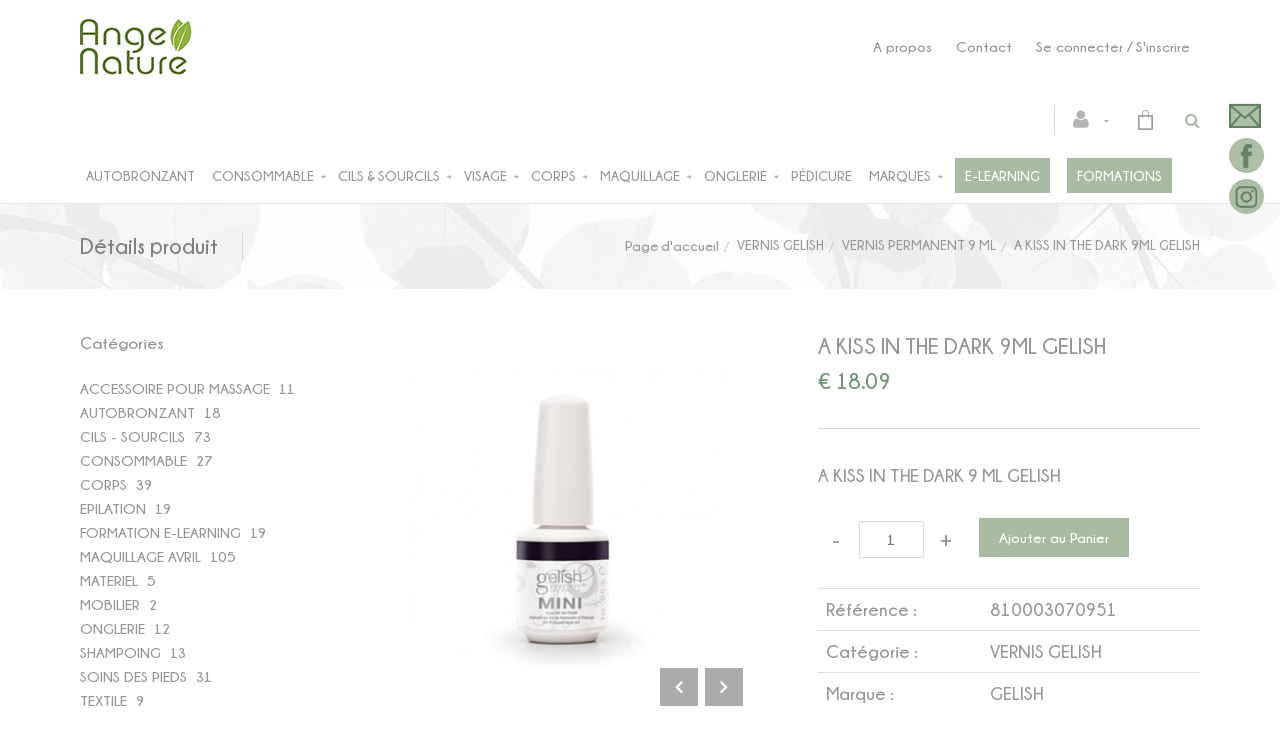

--- FILE ---
content_type: text/html; charset=utf-8
request_url: https://www.angenature.be/fr/produit=a-kiss-in-the-dark-9ml-gelish&id=akis77c946
body_size: 26587
content:


<!DOCTYPE html>
<html>
<head><meta charset="utf-8" /><meta name="viewport" content="width=device-width, initial-scale=1.0, maximum-scale=1" /><title>
	Ange Nature eshop | A KISS IN THE DARK 9ML GELISH
</title><link rel="shortcut icon" href="/favicon.png" /><link rel="apple-touch-icon-precomposed" sizes="180x180" href="/apple-touch-180x180.png" />
        <link rel="stylesheet" type="text/css" href="/assets/css/mercator_E6F50A6AA78631B63A58976C3AF03A1A.css" />
	
        <script type="text/javascript" src="/assets/js/mercator_1_B9F2891DF56DD251028F28615F9458C4.js"></script>
    
        
    <style type="text/css">.sshCustomIcon { margin-right:20px ;} .RadSocialShare_Bootstrap { -webkit-box-shadow: none !important; -moz-box-shadow: none !important; box-shadow: none !important; border-radius: 0 !important; } iframe {margin-top: -3px;} </style><link href="/WebResource.axd?d=bZQu9IErOfGRZdP9C3BB5UAhbTkqwxVH1U8qRT_f1BQMWtXqUuZ7oO0TtMPzLUpry8xnL_wa7ef0kwJqBpPVtJWsaYbrCck5arXspHNwIxzLCRfKO5z4LzpAOaO6x5Qz0&amp;t=637944412003163502" type="text/css" rel="stylesheet" class="Telerik_stylesheet" /><link href="/WebResource.axd?d=EkHr37SACCjvnXcRDMYA5dDyvqcErUQ9BF_QaaV9rMpBa27C8S_A5InLk8dD6J9Jl7bzKHiYXGSmaJLCDBX8ozPdCdCM_OdCLCa4y1QrI-y0q11-d2owQ7Qfba0pS5LraTIitQxWOqiLK85XPHuFVA2&amp;t=637944412003163502" type="text/css" rel="stylesheet" class="Telerik_stylesheet" /><link href="/WebResource.axd?d=FoY9NvPmWpWSkiDfMIH8tQWg2UG43CRq2aFtot1bMNPN5dFLoJGbHks7X1iTHCGFqiGmX6UZu-P4qP-R2daLGd3p-6JvKlxz62IsaL27WttrkVqVnoYynTv32Ez0o4AciM7ptRvAA1YNJArwoNAiOg2&amp;t=637944412003163502" type="text/css" rel="stylesheet" class="Telerik_stylesheet" /><link href="/WebResource.axd?d=rjPJCzw6FxN1m2O_NtBchf2HssEP5t-NP1kjZ0v6-cd_oFYBUfSezhtcR2MfTOmS1rGQeb6UY8G9bvvy9Zz_HIeat5x-tEcJdvv9XLtHpZ1pF2fjpFddb7t10PC0wSJFGdH2UPCg7tMWK34ZsRPhLTolIkUcXn8ke2DE32EuA8I1&amp;t=637944412005035933" type="text/css" rel="stylesheet" class="Telerik_stylesheet" /></head>
<body id="ctl00_body">
    <form name="aspnetForm" method="post" action="/fr/produit=a-kiss-in-the-dark-9ml-gelish&amp;id=akis77c946" id="aspnetForm">
<div>
<input type="hidden" name="ctl00_ScriptManager1_TSM" id="ctl00_ScriptManager1_TSM" value="" />
<input type="hidden" name="__EVENTTARGET" id="__EVENTTARGET" value="" />
<input type="hidden" name="__EVENTARGUMENT" id="__EVENTARGUMENT" value="" />
<input type="hidden" name="__SERVERVIEWSTATEID" id="__SERVERVIEWSTATEID" value="1a48ee1b-6168-4e05-8167-5fabffacdc3e" />
<input type="hidden" name="__VIEWSTATE" id="__VIEWSTATE" value="" />
</div>

<script type="text/javascript">
//<![CDATA[
var theForm = document.forms['aspnetForm'];
if (!theForm) {
    theForm = document.aspnetForm;
}
function __doPostBack(eventTarget, eventArgument) {
    if (!theForm.onsubmit || (theForm.onsubmit() != false)) {
        theForm.__EVENTTARGET.value = eventTarget;
        theForm.__EVENTARGUMENT.value = eventArgument;
        theForm.submit();
    }
}
//]]>
</script>


<script src="/WebResource.axd?d=pynGkmcFUV13He1Qd6_TZCI6zH1ROatilyNCUfy7UhaI19Mrxq24Di_P6M1qgUJhmrcb0GoWoGdL5gpNP6-Nxg2&amp;t=638901608248157332" type="text/javascript"></script>


<script src="/Telerik.Web.UI.WebResource.axd?_TSM_HiddenField_=ctl00_ScriptManager1_TSM&amp;compress=1&amp;_TSM_CombinedScripts_=%3b%3bSystem.Web.Extensions%2c+Version%3d4.0.0.0%2c+Culture%3dneutral%2c+PublicKeyToken%3d31bf3856ad364e35%3afr-FR%3aa8328cc8-0a99-4e41-8fe3-b58afac64e45%3aea597d4b%3ab25378d2%3bTelerik.Web.UI%3afr-FR%3a31c1007e-e7fa-44f7-ae68-66127a1ad6ab%3a16e4e7cd%3aed16cbdc%3a33715776%3ab7778d6c%3ae085fe68%3af7645509%3a24ee1bba%3a2003d0b8%3af46195d3%3a1e771326%3a88144a7a%3ae524c98b" type="text/javascript"></script>
<div>

	<input type="hidden" name="__SCROLLPOSITIONX" id="__SCROLLPOSITIONX" value="0" />
	<input type="hidden" name="__SCROLLPOSITIONY" id="__SCROLLPOSITIONY" value="0" />
	<input type="hidden" name="__EVENTVALIDATION" id="__EVENTVALIDATION" value="5BpOd4jLtfTJ5mmx1j5ZNpHpJJeVQFJJi6pJWfGS9uDTmcP3p7Y8eLEZyd8XSV5nbMc3mWK+fl+ms/uMf52ayDXcV/Z/+gP5P6xntgScRX/0sxp224EMDK2bvGdGDhdzcrWJnWNXGMfbHifo8heMC8xz22soDeYB+ypj0li47pVYbZAI0Eh2puPLSuuY+co9CsSAeCM4tuVqXIqvfl9mQ2hg1HePnD6zhBHrdSUzIyl/0yl4INyqI1gKAI2JZ+bXGd88fdNx8iJjNcXLabs8W00Mqlk6Rn9R29PuyOH9+Qxf+fpJpqqcpbKFF/KAcOhjIYSD5ddJoTAkXMitR1jzt93HRbKOISXWcN9ilbI+55UDnnHL89RQ6k1D+j5RuPZDykIr7IC56e9rksrQWnXVb9SG8COJUf3/a+BsplLDsVCAD/ymkawgZ7/cpRfXpKnTQ753t1C3/U3Jp2uUW9LzV1myMO57IWQxduye+3cnUhbw4tm0ECvLcHd8rTR79EYzWgem/soz1ebh6JSArDM/EhGvyvrWag6RjD6VqWI5Sz54DRDLi3a4m0TQujwEiXXe5edc/goOh1Ii3Wi3sjzaFTk0c58tbdpsvQ7ibboJ8Eski6vwRgpkZHmuG1oBczvxg31kgK1BuDsPLaIpigsRtzU6YxT68vPPqasz3mEQ3vnDnVRWhsBr0O2TZwLxFP8wVWR31Gfj+lBZHPh8mKYL4iSORhQbuTHoOXcYUiShO/gSu6397l4GsD40hvrqbcIsM2N4febWX1fI4XAjXYmZ381RpHGBmQohOqCVnSTw/UmbvK3R5jz6PghMLcAXoaEklpJWZKDXCEfSBOm7dvZpp9UDbDHPGTWdXYD+IYh5MH2jt/r6AAIF84Usl23Yha4a1yP15G+FREe/YXHzIjlmVcPMwu05EspCk4McKYDOUoc=" />
</div>

        <script type="text/javascript">
//<![CDATA[
Sys.WebForms.PageRequestManager._initialize('ctl00$ScriptManager1', 'aspnetForm', ['tctl00$ctl00$radAjaxPanelCartPanel','','tctl00$ctl00$radAjaxPanelAccountPanel','','tctl00$ContentPlaceHolder1$ctl00$ContentPlaceHolder1$RadAjaxPanelItemInfoPanel','','tctl00$ContentPlaceHolder1$RayonsRepeater1$ctl00$ContentPlaceHolder1$RayonsRepeater1$RadAjaxPanel1Panel','','tctl00$radAjaxManager1SU',''], ['ctl00$ContentPlaceHolder1$ButtonAddToCart','','ctl00$ContentPlaceHolder1$RelatedProducts1$RelatedProductsRepeater$ctl01$LinkButtonAddToCart','','ctl00$ContentPlaceHolder1$RelatedProducts1$RelatedProductsRepeater$ctl02$LinkButtonAddToCart','','ctl00$ContentPlaceHolder1$RelatedProducts1$RelatedProductsRepeater$ctl03$LinkButtonAddToCart','','ctl00$ContentPlaceHolder1$RelatedProducts1$RelatedProductsRepeater$ctl04$LinkButtonAddToCart','','ctl00$ContentPlaceHolder1$RelatedProducts1$RelatedProductsRepeater2$ctl01$LinkButtonAddToCart','','ctl00$ContentPlaceHolder1$RelatedProducts1$RelatedProductsRepeater2$ctl02$LinkButtonAddToCart','','ctl00$ContentPlaceHolder1$RelatedProducts1$RelatedProductsRepeater2$ctl03$LinkButtonAddToCart','','ctl00$ContentPlaceHolder1$RelatedProducts1$RelatedProductsRepeater2$ctl04$LinkButtonAddToCart',''], [], 90, 'ctl00');
//]]>
</script>


        <!-- 2019.3.1023.45 --><div id="ctl00_radAjaxManager1SU">
	<span id="ctl00_radAjaxManager1" style="display:none;"></span>
</div>

        <div class="preloader"></div>

        <header class="header header-light" data-spy="affix">
            <div id="header-extra-top" class="header-extra-top" style="background-color:#fff; padding-top:10px;padding-bottom:10px"> <div class="container"> <div class="row rowvcenter"> <div class="col-sm-6"> <a class="navbar-brand pull-left" href="/"> <img src="/assets/images/Logo_Ange_Naturev1.png" alt="Ange Nature"> </a> </div> <div class="col-sm-6" style="margin-top:1px; margin-bottom:1px"> <div class="pull-right"><h6> <a href="/fr/qui-sommes-nous.chtml" style="font-weight:500; padding-left:10px; padding-right:10px">A&nbsp;propos</a> <a href="/fr/contact.chtml" style="font-weight:500; padding-left:10px; padding-right:10px">Contact</a> <a href="/fr/login.aspx" style="font-weight:500; padding-right:10px; padding-left:10px; ">Se connecter / S'inscrire</a> </h6></div> </div> </div> </div> </div>
	        <nav id="navbar-container" class="navbar container">
                <div class="navbar-form pull-right"> <div class="navbar-search collapse" id="navbar-search1"> <input type="text" id="text-search1" placeholder="Appuyez ensuite sur Enter..."> <i class="fa fa-times" data-toggle="collapse" data-target=".navbar-search" onclick="hideJsonSearchItems();"></i> </div> <button type="button" class="fa fa-search" data-target=".navbar-search" data-toggle="collapse" onclick="window.setTimeout(clickInSearch1, 500);"></button> </div> <div id="div_JsonSearchItems" style="position: absolute; top: 100%; right: 0; width: 400px; transition: all .2s ease; background-color: #f5f5f5; display: none;"> <h5 style="padding-left: 10px; margin-top:10px; background-color: #da3636;"><i class="fa fa-star-half-full"></i><i class="fa fa-star-half-full"></i><i class="fa fa-star-half-full"></i><i class="fa fa-star-half-full"></i><i class="fa fa-star-half-full" style="margin-right: 20px;"></i>Suggestions...</h5> <ul class="product_list_widget" id="ul_JsonSearchItems"></ul> </div>

                <div class="RadAjaxPanel" id="ctl00_ctl00_radAjaxPanelCartPanel">
	<div id="ctl00_radAjaxPanelCart" class="navbar-ecommerce pull-right" style="margin-right: 20px;">
		
                    

<a id="ctl00_cartInMenu1_HyperLinkCart" class="link-cart hover hidden-xs">
    <i class="icon-cart"></i>
    </a>

<!-- CART LIST -->


                
	</div>
</div>

		        <div class="RadAjaxPanel" id="ctl00_ctl00_radAjaxPanelAccountPanel">
	<div id="ctl00_radAjaxPanelAccount" class="navbar-account pull-right" style="margin-right: 20px;">
		
			        

<ul class="nav navbar-nav">
    <li class="dropdown">
        <a id="ctl00_accountInMenu1_HyperLinkNotLogged" href="javascript:__doPostBack(&#39;ctl00$accountInMenu1$HyperLinkNotLogged&#39;,&#39;&#39;)">
            <i class="fa fa-user" style="font-size: 20px; margin-top: -5px;"></i>
        </a>
        
        
        <input type="hidden" name="ctl00$accountInMenu1$HiddenFieldRawUrl" id="ctl00_accountInMenu1_HiddenFieldRawUrl" value="/fr/produit=a-kiss-in-the-dark-9ml-gelish&amp;id=akis77c946" />
    </li>
</ul>

		        
	</div>
</div>

                <div class="divider pull-right"></div> <button class="navbar-toggle pull-right" data-target="#navbar" data-toggle="collapse" type="button"> <i class="fa fa-bars"></i> </button> <div id="navbar" class="navbar-collapse collapse pull-left"> <ul class="nav navbar-nav"> <li class="dropdown"><a href="/fr/cataloguegrille-rayon=autobronzant&id=uk5iyb578g" onclick="document.location='/fr/cataloguegrille-rayon=autobronzant&id=uk5iyb578g';" class="dropdown-toggle noDownArrowInDropdown" data-toggle="dropdown">Autobronzant</a></li><li class="dropdown"><a href="#" class="dropdown-toggle" data-toggle="dropdown">Consommable</a><ul class="dropdown-menu sub-menu"><li><a href="/fr/cataloguegrille-rayon=consommable&id=03416c91ac">Consommable</a></li><li><a href="/fr/cataloguegrille-rayon=materiel&id=e933af036c">Matériel</a></li><li><a href="/fr/cataloguegrille-rayon=textile&id=5b459ff401">Textile</a></li><li><a href="/fr/cataloguegrille-rayon=mobilier&id=147169357e">Mobilier</a></li><li><a href="/fr/cataloguegrille-rayon=the-fruisane&id=4a4eae8ffc">Thés et fruisanes</a></li></ul></li><li class="dropdown"><a href="#" class="dropdown-toggle" data-toggle="dropdown">Cils & Sourcils</a><ul class="dropdown-menu sub-menu"><li><a href="/fr/cataloguegrille-famille=produits&id=360052cea3">Produits</a></li><li><a href="/fr/cataloguegrille-famille=materiel&id=e50bdbf29f">Matériel</a></li><li><a href="/fr/cataloguegrille-famille=kit-henne-vegetal&id=e2fb3c4a6a">Kit henné végétal</a></li><li><a href="/fr/cataloguegrille-famille=kit-rehaussement&id=48a54365b8">Kit rehaussement</a></li></ul></li><li class="dropdown"><a href="#" class="dropdown-toggle" data-toggle="dropdown">Visage</a><ul class="dropdown-menu sub-menu"><li><a href="/fr/cataloguegrille-famille=accessoires&id=96964643aa">Accessoires</a></li><li><a href="/fr/cataloguegrille-famille=creme-de-jour&id=68b4f87de3">Crèmes de jour</a></li><li><a href="/fr/cataloguegrille-famille=creme-de-nuit&id=0e33c0255b">Crèmes de nuit</a></li><li><a href="/fr/cataloguegrille-famille=demaquillant&id=22c3dfb540">Démaquillants</a></li><li><a href="/fr/cataloguegrille-famille=eponges&id=c7be977d71">Eponges</a></li><li><a href="/fr/cataloguegrille-famille=gommage&id=4c098d1487">Gommages Visage</a></li><li><a href="/fr/cataloguegrille-famille=baume-karite-huile&id=4eb2b6c0cd">Baume Karité - Huile de soin et massage</a></li><li><a href="/fr/cataloguegrille-famille=kit-box-cadeaux&id=3344e6eb4e">Kit départ - Coffrets</a></li><li class="dropdown"><a href="#">Masques Visage</a><ul class="dropdown-menu"><li><a href="/fr/cataloguegrille-famille=masque-argile-rhassoul&id=d8549b4cc7">Masque Argile - Rhassoul</a></li><li><a href="/fr/cataloguegrille-famille=masque-tissu&id=4fa2e47241">Masque tissu</a></li><li><a href="/fr/cataloguegrille-famille=masque-peel-off&id=0aea831945">Masque peel-off</a></li></ul></li><li><a href="/fr/cataloguegrille-famille=pour-homme&id=8c999517eb">Gamme pour Homme</a></li><li><a href="/fr/cataloguegrille-famille=serum&id=3444deaac7">Serums</a></li><li><a href="/fr/cataloguegrille-famille=toniques-eaux-florales&id=8a1602830b">Toniques & Eaux florales</a></li></ul></li><li class="dropdown"><a href="#" class="dropdown-toggle" data-toggle="dropdown">Corps</a><ul class="dropdown-menu sub-menu"><li><a href="/fr/cataloguegrille-rayon=shampoing&id=5a30e70b6e">Cheveux</a></li><li><a href="/fr/cataloguegrille-famille=bougie-de-massage&id=910a5097aa">Bougies de massage</a></li><li><a href="/fr/cataloguegrille-famille=creme-de-massage&id=01b5c67c34">Crèmes de massage</a></li><li><a href="/fr/cataloguegrille-famille=deodorant&id=df7ba99bc2">Déodorant</a></li><li><a href="/fr/cataloguegrille-famille=enveloppement&id=491593663c">Enveloppements Peel-Off</a></li><li><a href="/fr/cataloguegrille-famille=gommage&id=e4109bb11a">Gommages Corps</a></li><li><a href="/fr/cataloguegrille-famille=huile-de-massage&id=0a8e5d4e31">Huiles de massage - Complexes hydratants</a></li><li><a href="/fr/cataloguegrille-famille=hydratant&id=b8957f63bb">Soins Hydratants</a></li><li><a href="/fr/cataloguegrille-famille=jambes-legeres&id=544359463f">Jambes légères</a></li><li><a href="/fr/cataloguegrille-famille=kit-box-cadeaux&id=8d4b64a8bb">Kit départ - Coffrets</a></li><li><a href="/fr/cataloguegrille-famille=savon-gel-douche&id=4e23438b44">Savonnettes & Gels douche</a></li><li><a href="/fr/cataloguegrille-rayon=epilation&id=1ba4b7312b">Epilation</a></li></ul></li><li class="dropdown"><a href="/fr/cataloguegrille-rayon=maquillage-avril&id=b87ee427ea" onclick="return fixParentMenuOnTouchDevice(this,1);" class="dropdown-toggle" data-toggle="dropdown">Maquillage</a><ul class="dropdown-menu sub-menu"><li><a href="/fr/cataloguegrille-famille=accessoires&id=a8874ae8b6">Accessoires</a></li><li><a href="/fr/cataloguegrille-famille=levres&id=c905753a1e">Lèvres</a></li><li><a href="/fr/cataloguegrille-famille=sourcils&id=aeb8f0297d">Sourcils</a></li><li><a href="/fr/cataloguegrille-famille=teint&id=879831c0f1">Teint</a></li><li><a href="/fr/cataloguegrille-famille=yeux&id=032a4aea77">Yeux</a></li></ul></li><li class="dropdown"><a href="/fr/cataloguegrille-rayon=onglerie&id=99bf329fa6" onclick="return fixParentMenuOnTouchDevice(this,1);" class="dropdown-toggle" data-toggle="dropdown">Onglerie</a><ul class="dropdown-menu sub-menu"><li><a href="/fr/cataloguegrille-famille=gel-uv&id=7c74978114">Gel UV</a></li><li><a href="/fr/cataloguegrille-famille=materiel&id=2bcfdf94a9">Matériel</a></li><li><a href="/fr/cataloguegrille-famille=nuancier&id=579c0f42d2">Nuancier</a></li><li><a href="/fr/cataloguegrille-rayon=vernis&id=c6ab775625">Vernis</a></li><li><a href="/fr/cataloguegrille-famille=vernis-permanent&id=4100d38d40">Vernis permanent</a></li><li><a href="/fr/cataloguegrille-rayon=vernis-gelish&id=c280b41407">Vernis Gelish</a></li><li><a href="/fr/cataloguegrille-rayon=vernis-clever-beauty&id=b37ab5b631">Vernis Clever Beauty</a></li></ul></li><li class="dropdown"><a href="/fr/cataloguegrille-rayon=soins-des-pieds&id=f6ff618b7a" onclick="document.location='/fr/cataloguegrille-rayon=soins-des-pieds&id=f6ff618b7a';" class="dropdown-toggle noDownArrowInDropdown" data-toggle="dropdown">Pédicure</a></li><li class="dropdown"><a href="#" class="dropdown-toggle" data-toggle="dropdown">Marques</a><ul class="dropdown-menu sub-menu"><li><a href="/fr/catalogueliste-marque=ange-nature">Ange Nature</a></li><li><a href="/fr/catalogueliste-marque=avril">Avril</a></li><li><a href="/fr/catalogueliste-marque=barburys">Barburys</a></li><li><a href="/fr/catalogueliste-marque=clever-beauty">Clever Beauty</a></li><li><a href="/fr/catalogueliste-marque=gehwol">Gehwol</a></li><li><a href="/fr/catalogueliste-marque=gelish">Gelish</a></li><li><a href="/fr/catalogueliste-marque=jolicils">Jolicils</a></li><li><a href="/fr/catalogueliste-marque=morgan-taylor">Morgan Taylor</a></li><li><a href="/fr/cataloguegrille-rayon=gamme-vani-t&id=89e45a2a44">Vani-t</a></li><li><a href="/fr/catalogueliste-marque=comme-avant">Comme Avant</a></li><li><a href="/fr/catalogueliste-marque=soap-me">SOAP ME</a></li></ul></li><li class="dropdown"><a href="/fr/cataloguegrille-rayon=formation-e-learning&id=rtbsqzgtlq" onclick="document.location='/fr/cataloguegrille-rayon=formation-e-learning&id=rtbsqzgtlq';" class="dropdown-toggle noDownArrowInDropdown" data-toggle="dropdown"><span style="background-color: #a8bba0; padding: 10px; color: #ffffff">E-learning</span></a></li><li class="dropdown"><a href="/fr/catalogue-formations" onclick="document.location='/fr/catalogue-formations';" class="dropdown-toggle noDownArrowInDropdown" data-toggle="dropdown"><span style="background-color: #a8bba0; padding: 10px; color: #ffffff">Formations</span></a></li></ul></div>
	        </nav>
        </header>

        <div class="wrapper">
            
            <header id="ctl00_HeaderPageTitle" class="pagetitle pagetitle-sm">
		        <div id="ctl00_PageTitleDiv" class="container">
			        <div class="divtable irow">
				        <div class="divcell">
					        <h2 id="h2item">Détails produit</h2>
					        <div class="divider"></div>
					        <span class="subtitle"></span>
				        </div>
				        <div class="divcell text-right">
					        <ol class="breadcrumb">
                                <li><a href="/">Page d'accueil</a><li class="active"><a href="/fr/catalogueliste-rayon=vernis-gelish&id=c280b41407">VERNIS GELISH</a></li><li class="active"><a href="/fr/catalogueliste-famille=vernis-permanent-9-ml&id=3e4b46b325">VERNIS PERMANENT 9 ML</a></li></li><li class="active">A KISS IN THE DARK 9ML GELISH</li>
					        </ol>
				        </div>
			        </div>
		        </div>
	        </header>

            <div class="content">

            

	<div class="container">
		<div class="row">
			<article class="col-md-9 col-sm-8 col-md-push-3 col-sm-push-4 maincontent">
				<!-- CONTAINER -->
                <div class="RadAjaxPanel" id="ctl00_ContentPlaceHolder1_ctl00_ContentPlaceHolder1_RadAjaxPanelItemInfoPanel">
	<div id="ctl00_ContentPlaceHolder1_RadAjaxPanelItemInfo" class="container" itemscope="" itemtype="https://schema.org/Product">
		
					<div class="row irow-sm type-product">
						<div class="col-md-6">
							<div class="slider oneslider magnific-wrap">
								<ul>
                                    <li><a href="/images/ashx/a-kiss-in-the-dark-9ml-gelish-1.jpeg?s_id=akis77c946&imgfield=s_image1&imgwidth=700&imgheight=700" class="magnific" title="A KISS IN THE DARK 9ML GELISH"><img src="/images/ashx/a-kiss-in-the-dark-9ml-gelish-1.jpeg?s_id=akis77c946&imgfield=s_image1&imgwidth=700&imgheight=700" alt=""></a></li><li><a href="/images/ashx/a-kiss-in-the-dark-9ml-gelish-2.jpeg?s_id=akis77c946&imgfield=s_image2&imgwidth=700&imgheight=700" class="magnific" title="A KISS IN THE DARK 9ML GELISH"><img src="/images/ashx/a-kiss-in-the-dark-9ml-gelish-2.jpeg?s_id=akis77c946&imgfield=s_image2&imgwidth=700&imgheight=700" alt=""></a></li>
								</ul>
								<a class="slider-arrow slider-arrow-prev arrow-bottom-right" href=""></a>
								<a class="slider-arrow slider-arrow-next arrow-bottom-right" href=""></a>
                                
							</div>
						</div>
						<div class="col-md-6">
							<h1 itemprop="name" id="h1item">A KISS IN THE DARK 9ML GELISH</h1>

							<div itemprop="offers" itemscope itemtype="http://schema.org/Offer">
                                <span class="price">
								    <span itemprop ="priceCurrency" content="EUR"></span><span itemprop="price" content="18.09"></span><span class="amount">&euro;  18.09</span>
							    </span>
                                <span id="ctl00_ContentPlaceHolder1_LabelInfoStock" class="InfoStock"><link itemprop="availability" href="https://schema.org/InStock" /></span>
                            </div>

							<hr/>

							<div class="single-product-description" id="single-product-description">
								<p itemprop="description">A KISS IN THE DARK 9 ML GELISH</p>
							</div>

                            <div class="single-product-page-cart-form">
								<div class="product-quantity inline">
                                    <a id="ctl00_ContentPlaceHolder1_HyperLinkMinus" class="minus disabled" data-min="1" numtxtid="ctl00_ContentPlaceHolder1_RadNumericTextBoxQty" style="cursor: pointer;">-</a>
                                    <span id="ctl00_ContentPlaceHolder1_RadNumericTextBoxQty_wrapper" class="riSingle RadInput RadInput_Default" style="width:65px;"><input id="ctl00_ContentPlaceHolder1_RadNumericTextBoxQty" name="ctl00$ContentPlaceHolder1$RadNumericTextBoxQty" class="riTextBox riEnabled" name="quantity" size="4" title="Qté" value="1" type="text" /><input id="ctl00_ContentPlaceHolder1_RadNumericTextBoxQty_ClientState" name="ctl00_ContentPlaceHolder1_RadNumericTextBoxQty_ClientState" type="hidden" /></span>
                                    <a id="ctl00_ContentPlaceHolder1_HyperLinkPlus" class="plus" data-max="999" numtxtid="ctl00_ContentPlaceHolder1_RadNumericTextBoxQty" style="cursor: pointer;">+</a>
								</div>
                                <input type="button" name="ctl00$ContentPlaceHolder1$ButtonAddToCart" value="Ajouter au Panier" onclick="javascript:__doPostBack(&#39;ctl00$ContentPlaceHolder1$ButtonAddToCart&#39;,&#39;&#39;)" id="ctl00_ContentPlaceHolder1_ButtonAddToCart" class="btn btn-primary" S_ID="akis77c946" />
                                <div id="ctl00_ContentPlaceHolder1_AddedToCartToolTip_PanelBlack" class="popover top" style="left: 50%; margin-left: -55px; top: -120px; position: fixed;">
			
	<div class="arrow"></div>
	<h3 class="popover-title">Shop</h3>
	<div class="popover-content">
		<p>Ce produit a été ajouté à votre panier.</p>
	</div>

		</div>


							</div>

							<table class="table table-cart-total">
								<tbody>
									<tr id="ctl00_ContentPlaceHolder1_TrReference">
			<th>Référence :</th>
			<td itemprop="sku">810003070951</td>
		</tr>
		
									<tr>
										<th>Catégorie :</th>
										<td itemprop="category"><a id="ctl00_ContentPlaceHolder1_HyperLinkRayon" href="/fr/catalogueliste-rayon=vernis-gelish&amp;id=c280b41407">VERNIS GELISH</a></td>
									</tr>
                                    <tr id="ctl00_ContentPlaceHolder1_TrBrand">
			<th>Marque :</th>
			<td itemprop="brand"><a id="ctl00_ContentPlaceHolder1_HyperLinkBrand" href="/fr/catalogueliste-marque=gelish">GELISH</a></td>
		</tr>
		
                                    
                                    
                                    
                                    
                                    
								</tbody>
							</table>
						</div>
					</div>
                    <input type="hidden" name="ctl00$ContentPlaceHolder1$HiddenFieldId" id="ctl00_ContentPlaceHolder1_HiddenFieldId" value="akis77c946" />
                    <input type="hidden" name="ctl00$ContentPlaceHolder1$HiddenFieldCle1" id="ctl00_ContentPlaceHolder1_HiddenFieldCle1" value="1210376" />
					
	</div>
</div>
				<!-- /.container -->

				<!-- CONTAINER -->
				<div class="container" style="margin-top: 10px;">
					<!-- Tabs -->
					<div class="tabs tabs-border-highlight">
						<!-- Nav tabs -->
						<ul class="nav nav-tabs">
							
                            
                            <li id="ctl00_ContentPlaceHolder1_liDescription" class="active"><a id="a-description" href="#description" data-toggle="tab">Description</a></li>	    
                        </ul>

						<!-- Tab panes -->
						<div class="tab-content no-border">
							<div class="tab-pane fade in" id="video">
								<div class="row irow-sm">
									<div class="col-sm-12">
										
									</div>
								</div>
							</div>
                            <div class="tab-pane fade in active" id="description">
								<div class="row irow-sm">
									<div class="col-md-5">
										<h2>Détails produit</h2>
									</div>
									<div class="col-md-7">
                                        A KISS IN THE DARK 9 ML GELISH
									</div>
								</div>
							</div>
                            <div class="tab-pane fade in" id="program">
								<div class="row irow-sm">
									<div class="col-md-12">
                                        
									</div>
								</div>
							</div>
					    </div>
					</div>
					<!-- /.tabs -->
				</div>
				<!-- /.container -->

				

<hr class="hr-nobg hr-sm"/>

<!-- CONTAINER WRAP -->
<div class="container-wrap">
	<div class="page-header">
		<h2>Produits associés</h2>
        <div class="heading-divider"></div>
	</div>
	<!-- SLIDER -->
	<div class="slider text-center visible-md visible-lg">
        <div class="container">
		<div class="row">
            
                    <ul data-max-items="3" data-fx="scroll">
                
				    <li class="product col-md-4">
					    <div class="product-img">
						    <a id="ctl00_ContentPlaceHolder1_RelatedProducts1_RelatedProductsRepeater_ctl01_LinkButtonImage" s_id="AKISAD2449" modele="A KISS IN THE DARK 15ML MT" data-isElearning="0" href="javascript:__doPostBack(&#39;ctl00$ContentPlaceHolder1$RelatedProducts1$RelatedProductsRepeater$ctl01$LinkButtonImage&#39;,&#39;&#39;)">
                                <img src="/images/ashx/a-kiss-in-the-dark-15ml-mt-1.jpeg?s_id=akisad2449&imgfield=s_image1&imgwidth=250&imgheight=250" alt="A KISS IN THE DARK 15ML MT">
						    </a>
                            <a onclick="document.location=&#39;/fr/produit=a-kiss-in-the-dark-15ml-mt&amp;id=akisad2449&#39;; return false;" id="ctl00_ContentPlaceHolder1_RelatedProducts1_RelatedProductsRepeater_ctl01_LinkButtonAddToCart" class="btn btn-primary" s_id="AKISAD2449" modele="A KISS IN THE DARK 15ML MT" DispoStock="False" href="javascript:__doPostBack(&#39;ctl00$ContentPlaceHolder1$RelatedProducts1$RelatedProductsRepeater$ctl01$LinkButtonAddToCart&#39;,&#39;&#39;)" style="line-height: 25px; height: 50px;"><i class="fa fa-cart-arrow-down"></i> Prochainement<br/>disponible</a>
					        <div id="ctl00_ContentPlaceHolder1_RelatedProducts1_RelatedProductsRepeater_ctl01_AddedToCartToolTip_PanelBlack" class="popover top" style="left: 50%; margin-left: -55px; top: -120px; position: fixed;">
	
	<div class="arrow"></div>
	<h3 class="popover-title">Shop</h3>
	<div class="popover-content">
		<p>Ce produit a été ajouté à votre panier.</p>
	</div>

</div>


                        </div>
					    <h3>
                            <a id="ctl00_ContentPlaceHolder1_RelatedProducts1_RelatedProductsRepeater_ctl01_LinkButtonModele" s_id="AKISAD2449" modele="A KISS IN THE DARK 15ML MT" href="javascript:__doPostBack(&#39;ctl00$ContentPlaceHolder1$RelatedProducts1$RelatedProductsRepeater$ctl01$LinkButtonModele&#39;,&#39;&#39;)">A KISS IN THE DARK 15ML MT</a>
					    </h3>
			            <span id="ctl00_ContentPlaceHolder1_RelatedProducts1_RelatedProductsRepeater_ctl01_Label1" class="price">
			                <span class="amount">&euro;  5.99</span>
		                </span>
				    </li>
				 
				    <li class="product col-md-4">
					    <div class="product-img">
						    <a id="ctl00_ContentPlaceHolder1_RelatedProducts1_RelatedProductsRepeater_ctl02_LinkButtonImage" s_id="MATT69EC44" modele="Matte Top It Off 9ml MINI" data-isElearning="0" href="javascript:__doPostBack(&#39;ctl00$ContentPlaceHolder1$RelatedProducts1$RelatedProductsRepeater$ctl02$LinkButtonImage&#39;,&#39;&#39;)">
                                <img src="/images/ashx/matte-top-it-off-9ml-mini-1.jpeg?s_id=matt69ec44&imgfield=s_image1&imgwidth=250&imgheight=250" alt="Matte Top It Off 9ml MINI">
						    </a>
                            <a onclick="document.location=&#39;/fr/produit=matte-top-it-off-9ml-mini&amp;id=matt69ec44&#39;; return false;" id="ctl00_ContentPlaceHolder1_RelatedProducts1_RelatedProductsRepeater_ctl02_LinkButtonAddToCart" class="btn btn-primary" s_id="MATT69EC44" modele="Matte Top It Off 9ml MINI" DispoStock="False" href="javascript:__doPostBack(&#39;ctl00$ContentPlaceHolder1$RelatedProducts1$RelatedProductsRepeater$ctl02$LinkButtonAddToCart&#39;,&#39;&#39;)" style="line-height: 25px; height: 50px;"><i class="fa fa-cart-arrow-down"></i> Prochainement<br/>disponible</a>
					        <div id="ctl00_ContentPlaceHolder1_RelatedProducts1_RelatedProductsRepeater_ctl02_AddedToCartToolTip_PanelBlack" class="popover top" style="left: 50%; margin-left: -55px; top: -120px; position: fixed;">
	
	<div class="arrow"></div>
	<h3 class="popover-title">Shop</h3>
	<div class="popover-content">
		<p>Ce produit a été ajouté à votre panier.</p>
	</div>

</div>


                        </div>
					    <h3>
                            <a id="ctl00_ContentPlaceHolder1_RelatedProducts1_RelatedProductsRepeater_ctl02_LinkButtonModele" s_id="MATT69EC44" modele="Matte Top It Off 9ml MINI" href="javascript:__doPostBack(&#39;ctl00$ContentPlaceHolder1$RelatedProducts1$RelatedProductsRepeater$ctl02$LinkButtonModele&#39;,&#39;&#39;)">Matte Top It Off 9ml MINI</a>
					    </h3>
			            <span id="ctl00_ContentPlaceHolder1_RelatedProducts1_RelatedProductsRepeater_ctl02_Label1" class="price">
			                <span class="amount">&euro;  21.72</span>
		                </span>
				    </li>
				 
				    <li class="product col-md-4">
					    <div class="product-img">
						    <a id="ctl00_ContentPlaceHolder1_RelatedProducts1_RelatedProductsRepeater_ctl03_LinkButtonImage" s_id="TOPIE042D2" modele="Top It Off 9ml MINI" data-isElearning="0" href="javascript:__doPostBack(&#39;ctl00$ContentPlaceHolder1$RelatedProducts1$RelatedProductsRepeater$ctl03$LinkButtonImage&#39;,&#39;&#39;)">
                                <img src="/images/ashx/top-it-off-9ml-mini-1.jpeg?s_id=topie042d2&imgfield=s_image1&imgwidth=250&imgheight=250" alt="Top It Off 9ml MINI">
						    </a>
                            <a onclick="document.location=&#39;/fr/produit=top-it-off-9ml-mini&amp;id=topie042d2&#39;; return false;" id="ctl00_ContentPlaceHolder1_RelatedProducts1_RelatedProductsRepeater_ctl03_LinkButtonAddToCart" class="btn btn-primary" s_id="TOPIE042D2" modele="Top It Off 9ml MINI" DispoStock="False" href="javascript:__doPostBack(&#39;ctl00$ContentPlaceHolder1$RelatedProducts1$RelatedProductsRepeater$ctl03$LinkButtonAddToCart&#39;,&#39;&#39;)" style="line-height: 25px; height: 50px;"><i class="fa fa-cart-arrow-down"></i> Prochainement<br/>disponible</a>
					        <div id="ctl00_ContentPlaceHolder1_RelatedProducts1_RelatedProductsRepeater_ctl03_AddedToCartToolTip_PanelBlack" class="popover top" style="left: 50%; margin-left: -55px; top: -120px; position: fixed;">
	
	<div class="arrow"></div>
	<h3 class="popover-title">Shop</h3>
	<div class="popover-content">
		<p>Ce produit a été ajouté à votre panier.</p>
	</div>

</div>


                        </div>
					    <h3>
                            <a id="ctl00_ContentPlaceHolder1_RelatedProducts1_RelatedProductsRepeater_ctl03_LinkButtonModele" s_id="TOPIE042D2" modele="Top It Off 9ml MINI" href="javascript:__doPostBack(&#39;ctl00$ContentPlaceHolder1$RelatedProducts1$RelatedProductsRepeater$ctl03$LinkButtonModele&#39;,&#39;&#39;)">Top It Off 9ml MINI</a>
					    </h3>
			            <span id="ctl00_ContentPlaceHolder1_RelatedProducts1_RelatedProductsRepeater_ctl03_Label1" class="price">
			                <span class="amount">&euro;  18.09</span>
		                </span>
				    </li>
				 
				    <li class="product col-md-4">
					    <div class="product-img">
						    <a id="ctl00_ContentPlaceHolder1_RelatedProducts1_RelatedProductsRepeater_ctl04_LinkButtonImage" s_id="PHBOBA8DE8" modele="PH Bond 9ml MINI" data-isElearning="0" href="javascript:__doPostBack(&#39;ctl00$ContentPlaceHolder1$RelatedProducts1$RelatedProductsRepeater$ctl04$LinkButtonImage&#39;,&#39;&#39;)">
                                <img src="/images/ashx/ph-bond-9ml-mini-1.jpeg?s_id=phboba8de8&imgfield=s_image1&imgwidth=250&imgheight=250" alt="PH Bond 9ml MINI">
						    </a>
                            <a onclick="document.location=&#39;/fr/produit=ph-bond-9ml-mini&amp;id=phboba8de8&#39;; return false;" id="ctl00_ContentPlaceHolder1_RelatedProducts1_RelatedProductsRepeater_ctl04_LinkButtonAddToCart" class="btn btn-primary" s_id="PHBOBA8DE8" modele="PH Bond 9ml MINI" DispoStock="False" href="javascript:__doPostBack(&#39;ctl00$ContentPlaceHolder1$RelatedProducts1$RelatedProductsRepeater$ctl04$LinkButtonAddToCart&#39;,&#39;&#39;)" style="line-height: 25px; height: 50px;"><i class="fa fa-cart-arrow-down"></i> Prochainement<br/>disponible</a>
					        <div id="ctl00_ContentPlaceHolder1_RelatedProducts1_RelatedProductsRepeater_ctl04_AddedToCartToolTip_PanelBlack" class="popover top" style="left: 50%; margin-left: -55px; top: -120px; position: fixed;">
	
	<div class="arrow"></div>
	<h3 class="popover-title">Shop</h3>
	<div class="popover-content">
		<p>Ce produit a été ajouté à votre panier.</p>
	</div>

</div>


                        </div>
					    <h3>
                            <a id="ctl00_ContentPlaceHolder1_RelatedProducts1_RelatedProductsRepeater_ctl04_LinkButtonModele" s_id="PHBOBA8DE8" modele="PH Bond 9ml MINI" href="javascript:__doPostBack(&#39;ctl00$ContentPlaceHolder1$RelatedProducts1$RelatedProductsRepeater$ctl04$LinkButtonModele&#39;,&#39;&#39;)">PH Bond 9ml MINI</a>
					    </h3>
			            <span id="ctl00_ContentPlaceHolder1_RelatedProducts1_RelatedProductsRepeater_ctl04_Label1" class="price">
			                <span class="amount">&euro;  5.99</span>
		                </span>
				    </li>
				 
                    </ul>
                
			<a href="" style="z-index: 30000; top: 39%;" class="slider-arrow slider-arrow-prev"></a>
			<a href="" style="z-index: 30000; top: 39%;" class="slider-arrow slider-arrow-next"></a>
		</div>
		<nav class="slider-pagination"></nav>
        </div>
	</div>
	<!-- /.slider -->
    <!-- SLIDER -->
	<div class="container slider text-center visible-xs visible-sm">
		<div class="row">
            
                    <ul data-max-items="4">
                
				    <li class="product col-md-3">
					    <div class="product-img">
                            <a id="ctl00_ContentPlaceHolder1_RelatedProducts1_RelatedProductsRepeater2_ctl01_LinkButtonImage" s_id="AKISAD2449" modele="A KISS IN THE DARK 15ML MT" href="javascript:__doPostBack(&#39;ctl00$ContentPlaceHolder1$RelatedProducts1$RelatedProductsRepeater2$ctl01$LinkButtonImage&#39;,&#39;&#39;)">
                                <img src="/images/ashx/a-kiss-in-the-dark-15ml-mt-1.jpeg?s_id=akisad2449&imgfield=s_image1&imgwidth=250&imgheight=250" alt="A KISS IN THE DARK 15ML MT">
						    </a>
						    <a onclick="document.location=&#39;/fr/produit=a-kiss-in-the-dark-15ml-mt&amp;id=akisad2449&#39;; return false;" id="ctl00_ContentPlaceHolder1_RelatedProducts1_RelatedProductsRepeater2_ctl01_LinkButtonAddToCart" class="btn btn-primary" s_id="AKISAD2449" modele="A KISS IN THE DARK 15ML MT" DispoStock="False" href="javascript:__doPostBack(&#39;ctl00$ContentPlaceHolder1$RelatedProducts1$RelatedProductsRepeater2$ctl01$LinkButtonAddToCart&#39;,&#39;&#39;)" style="line-height: 25px; height: 50px;"><i class="fa fa-cart-arrow-down"></i> Prochainement<br/>disponible</a>
					        <div id="ctl00_ContentPlaceHolder1_RelatedProducts1_RelatedProductsRepeater2_ctl01_AddedToCartToolTip_PanelBlack" class="popover top" style="left: 50%; margin-left: -55px; top: -120px; position: fixed;">
	
	<div class="arrow"></div>
	<h3 class="popover-title">Shop</h3>
	<div class="popover-content">
		<p>Ce produit a été ajouté à votre panier.</p>
	</div>

</div>


                        </div>
					    <h3>
                            <a id="ctl00_ContentPlaceHolder1_RelatedProducts1_RelatedProductsRepeater2_ctl01_LinkButtonModele" s_id="AKISAD2449" modele="A KISS IN THE DARK 15ML MT" href="javascript:__doPostBack(&#39;ctl00$ContentPlaceHolder1$RelatedProducts1$RelatedProductsRepeater2$ctl01$LinkButtonModele&#39;,&#39;&#39;)">A KISS IN THE DARK 15ML MT</a>
					    </h3>
			            <span id="ctl00_ContentPlaceHolder1_RelatedProducts1_RelatedProductsRepeater2_ctl01_Label1" class="price">
			                <span class="amount">&euro;  5.99</span>
		                </span>
				    </li>
				 
				    <li class="product col-md-3">
					    <div class="product-img">
                            <a id="ctl00_ContentPlaceHolder1_RelatedProducts1_RelatedProductsRepeater2_ctl02_LinkButtonImage" s_id="MATT69EC44" modele="Matte Top It Off 9ml MINI" href="javascript:__doPostBack(&#39;ctl00$ContentPlaceHolder1$RelatedProducts1$RelatedProductsRepeater2$ctl02$LinkButtonImage&#39;,&#39;&#39;)">
                                <img src="/images/ashx/matte-top-it-off-9ml-mini-1.jpeg?s_id=matt69ec44&imgfield=s_image1&imgwidth=250&imgheight=250" alt="Matte Top It Off 9ml MINI">
						    </a>
						    <a onclick="document.location=&#39;/fr/produit=matte-top-it-off-9ml-mini&amp;id=matt69ec44&#39;; return false;" id="ctl00_ContentPlaceHolder1_RelatedProducts1_RelatedProductsRepeater2_ctl02_LinkButtonAddToCart" class="btn btn-primary" s_id="MATT69EC44" modele="Matte Top It Off 9ml MINI" DispoStock="False" href="javascript:__doPostBack(&#39;ctl00$ContentPlaceHolder1$RelatedProducts1$RelatedProductsRepeater2$ctl02$LinkButtonAddToCart&#39;,&#39;&#39;)" style="line-height: 25px; height: 50px;"><i class="fa fa-cart-arrow-down"></i> Prochainement<br/>disponible</a>
					        <div id="ctl00_ContentPlaceHolder1_RelatedProducts1_RelatedProductsRepeater2_ctl02_AddedToCartToolTip_PanelBlack" class="popover top" style="left: 50%; margin-left: -55px; top: -120px; position: fixed;">
	
	<div class="arrow"></div>
	<h3 class="popover-title">Shop</h3>
	<div class="popover-content">
		<p>Ce produit a été ajouté à votre panier.</p>
	</div>

</div>


                        </div>
					    <h3>
                            <a id="ctl00_ContentPlaceHolder1_RelatedProducts1_RelatedProductsRepeater2_ctl02_LinkButtonModele" s_id="MATT69EC44" modele="Matte Top It Off 9ml MINI" href="javascript:__doPostBack(&#39;ctl00$ContentPlaceHolder1$RelatedProducts1$RelatedProductsRepeater2$ctl02$LinkButtonModele&#39;,&#39;&#39;)">Matte Top It Off 9ml MINI</a>
					    </h3>
			            <span id="ctl00_ContentPlaceHolder1_RelatedProducts1_RelatedProductsRepeater2_ctl02_Label1" class="price">
			                <span class="amount">&euro;  21.72</span>
		                </span>
				    </li>
				 
				    <li class="product col-md-3">
					    <div class="product-img">
                            <a id="ctl00_ContentPlaceHolder1_RelatedProducts1_RelatedProductsRepeater2_ctl03_LinkButtonImage" s_id="TOPIE042D2" modele="Top It Off 9ml MINI" href="javascript:__doPostBack(&#39;ctl00$ContentPlaceHolder1$RelatedProducts1$RelatedProductsRepeater2$ctl03$LinkButtonImage&#39;,&#39;&#39;)">
                                <img src="/images/ashx/top-it-off-9ml-mini-1.jpeg?s_id=topie042d2&imgfield=s_image1&imgwidth=250&imgheight=250" alt="Top It Off 9ml MINI">
						    </a>
						    <a onclick="document.location=&#39;/fr/produit=top-it-off-9ml-mini&amp;id=topie042d2&#39;; return false;" id="ctl00_ContentPlaceHolder1_RelatedProducts1_RelatedProductsRepeater2_ctl03_LinkButtonAddToCart" class="btn btn-primary" s_id="TOPIE042D2" modele="Top It Off 9ml MINI" DispoStock="False" href="javascript:__doPostBack(&#39;ctl00$ContentPlaceHolder1$RelatedProducts1$RelatedProductsRepeater2$ctl03$LinkButtonAddToCart&#39;,&#39;&#39;)" style="line-height: 25px; height: 50px;"><i class="fa fa-cart-arrow-down"></i> Prochainement<br/>disponible</a>
					        <div id="ctl00_ContentPlaceHolder1_RelatedProducts1_RelatedProductsRepeater2_ctl03_AddedToCartToolTip_PanelBlack" class="popover top" style="left: 50%; margin-left: -55px; top: -120px; position: fixed;">
	
	<div class="arrow"></div>
	<h3 class="popover-title">Shop</h3>
	<div class="popover-content">
		<p>Ce produit a été ajouté à votre panier.</p>
	</div>

</div>


                        </div>
					    <h3>
                            <a id="ctl00_ContentPlaceHolder1_RelatedProducts1_RelatedProductsRepeater2_ctl03_LinkButtonModele" s_id="TOPIE042D2" modele="Top It Off 9ml MINI" href="javascript:__doPostBack(&#39;ctl00$ContentPlaceHolder1$RelatedProducts1$RelatedProductsRepeater2$ctl03$LinkButtonModele&#39;,&#39;&#39;)">Top It Off 9ml MINI</a>
					    </h3>
			            <span id="ctl00_ContentPlaceHolder1_RelatedProducts1_RelatedProductsRepeater2_ctl03_Label1" class="price">
			                <span class="amount">&euro;  18.09</span>
		                </span>
				    </li>
				 
				    <li class="product col-md-3">
					    <div class="product-img">
                            <a id="ctl00_ContentPlaceHolder1_RelatedProducts1_RelatedProductsRepeater2_ctl04_LinkButtonImage" s_id="PHBOBA8DE8" modele="PH Bond 9ml MINI" href="javascript:__doPostBack(&#39;ctl00$ContentPlaceHolder1$RelatedProducts1$RelatedProductsRepeater2$ctl04$LinkButtonImage&#39;,&#39;&#39;)">
                                <img src="/images/ashx/ph-bond-9ml-mini-1.jpeg?s_id=phboba8de8&imgfield=s_image1&imgwidth=250&imgheight=250" alt="PH Bond 9ml MINI">
						    </a>
						    <a onclick="document.location=&#39;/fr/produit=ph-bond-9ml-mini&amp;id=phboba8de8&#39;; return false;" id="ctl00_ContentPlaceHolder1_RelatedProducts1_RelatedProductsRepeater2_ctl04_LinkButtonAddToCart" class="btn btn-primary" s_id="PHBOBA8DE8" modele="PH Bond 9ml MINI" DispoStock="False" href="javascript:__doPostBack(&#39;ctl00$ContentPlaceHolder1$RelatedProducts1$RelatedProductsRepeater2$ctl04$LinkButtonAddToCart&#39;,&#39;&#39;)" style="line-height: 25px; height: 50px;"><i class="fa fa-cart-arrow-down"></i> Prochainement<br/>disponible</a>
					        <div id="ctl00_ContentPlaceHolder1_RelatedProducts1_RelatedProductsRepeater2_ctl04_AddedToCartToolTip_PanelBlack" class="popover top" style="left: 50%; margin-left: -55px; top: -120px; position: fixed;">
	
	<div class="arrow"></div>
	<h3 class="popover-title">Shop</h3>
	<div class="popover-content">
		<p>Ce produit a été ajouté à votre panier.</p>
	</div>

</div>


                        </div>
					    <h3>
                            <a id="ctl00_ContentPlaceHolder1_RelatedProducts1_RelatedProductsRepeater2_ctl04_LinkButtonModele" s_id="PHBOBA8DE8" modele="PH Bond 9ml MINI" href="javascript:__doPostBack(&#39;ctl00$ContentPlaceHolder1$RelatedProducts1$RelatedProductsRepeater2$ctl04$LinkButtonModele&#39;,&#39;&#39;)">PH Bond 9ml MINI</a>
					    </h3>
			            <span id="ctl00_ContentPlaceHolder1_RelatedProducts1_RelatedProductsRepeater2_ctl04_Label1" class="price">
			                <span class="amount">&euro;  5.99</span>
		                </span>
				    </li>
				 
                    </ul>
                
			<a href="" style="z-index: 30000; top: 39%;" class="slider-arrow slider-arrow-prev"></a>
			<a href="" style="z-index: 30000; top: 39%;" class="slider-arrow slider-arrow-next"></a>
		</div>
		<nav class="slider-pagination"></nav>
	</div>
	<!-- /.slider -->
</div>
<!-- /.container-wrap -->

			</article>
			<aside class="col-md-3 col-sm-4 col-md-pull-9 col-sm-pull-8 sidebar hidden-xs">
				<div class="RadAjaxPanel" id="ctl00_ContentPlaceHolder1_RayonsRepeater1_ctl00_ContentPlaceHolder1_RayonsRepeater1_RadAjaxPanel1Panel">
	<div id="ctl00_ContentPlaceHolder1_RayonsRepeater1_RadAjaxPanel1" class="widget widget_product_categories">
		
    
        <h2 class="widget-title hidden-xs">
            Catégories</h2>
 
            

            <div id="ctl00_ContentPlaceHolder1_RayonsRepeater1_RadTreeViewRFS" class="RadTreeView RadTreeView_Metro">
			<ul class="rtUL rtLines">
				<li class="rtLI rtFirst"><div class="rtTop">
					<span class="rtSp"></span><span class="rtPlus"></span><span class="rtIn"><a href="/fr/cataloguegrille-rayon=accessoire-pour-massage&id=4105a246b2" onclick="setCookie('FromTree','1',1);">ACCESSOIRE POUR MASSAGE</a>&nbsp;11</span>
				</div><ul class="rtUL" style="display:none;">
					<li class="rtLI"><div class="rtTop">
						<span class="rtSp"></span><span class="rtIn"><a href="/fr/cataloguegrille-famille=bambou&id=54bc6e3882" onclick="setCookie('FromTree','1',1);">BAMBOU</a>&nbsp;1</span>
					</div></li><li class="rtLI"><div class="rtMid">
						<span class="rtSp"></span><span class="rtIn"><a href="/fr/cataloguegrille-famille=coquillage-recharges&id=3980d095db" onclick="setCookie('FromTree','1',1);">COQUILLAGE + RECHARGES</a>&nbsp;2</span>
					</div></li><li class="rtLI rtLast"><div class="rtBot">
						<span class="rtSp"></span><span class="rtIn"><a href="/fr/cataloguegrille-famille=reflexologie&id=059bf566ff" onclick="setCookie('FromTree','1',1);">REFLEXOLOGIE</a>&nbsp;1</span>
					</div></li>
				</ul></li><li class="rtLI"><div class="rtMid">
					<span class="rtSp"></span><span class="rtIn"><a href="/fr/cataloguegrille-rayon=autobronzant&id=uk5iyb578g" onclick="setCookie('FromTree','1',1);">AUTOBRONZANT</a>&nbsp;18</span>
				</div></li><li class="rtLI"><div class="rtMid">
					<span class="rtSp"></span><span class="rtPlus"></span><span class="rtIn"><a href="/fr/cataloguegrille-rayon=cils-sourcils&id=19c6744956" onclick="setCookie('FromTree','1',1);">CILS - SOURCILS</a>&nbsp;73</span>
				</div><ul class="rtUL" style="display:none;">
					<li class="rtLI"><div class="rtTop">
						<span class="rtSp"></span><span class="rtIn"><a href="/fr/cataloguegrille-famille=kit-henne-vegetal&id=e2fb3c4a6a" onclick="setCookie('FromTree','1',1);">KIT HENNE VEGETAL</a>&nbsp;1</span>
					</div></li><li class="rtLI"><div class="rtMid">
						<span class="rtSp"></span><span class="rtIn"><a href="/fr/cataloguegrille-famille=kit-rehaussement&id=48a54365b8" onclick="setCookie('FromTree','1',1);">KIT REHAUSSEMENT</a>&nbsp;1</span>
					</div></li><li class="rtLI"><div class="rtMid">
						<span class="rtSp"></span><span class="rtIn"><a href="/fr/cataloguegrille-famille=materiel&id=e50bdbf29f" onclick="setCookie('FromTree','1',1);">MATERIEL</a>&nbsp;30</span>
					</div></li><li class="rtLI rtLast"><div class="rtBot">
						<span class="rtSp"></span><span class="rtIn"><a href="/fr/cataloguegrille-famille=produits&id=360052cea3" onclick="setCookie('FromTree','1',1);">PRODUITS</a>&nbsp;41</span>
					</div></li>
				</ul></li><li class="rtLI"><div class="rtMid">
					<span class="rtSp"></span><span class="rtPlus"></span><span class="rtIn"><a href="/fr/cataloguegrille-rayon=consommable&id=03416c91ac" onclick="setCookie('FromTree','1',1);">CONSOMMABLE</a>&nbsp;27</span>
				</div><ul class="rtUL" style="display:none;">
					<li class="rtLI"><div class="rtTop">
						<span class="rtSp"></span><span class="rtIn"><a href="/fr/cataloguegrille-famille=aiguilles-microblading&id=f69d27695a" onclick="setCookie('FromTree','1',1);">AIGUILLES MICROBLADING</a>&nbsp;1</span>
					</div></li><li class="rtLI"><div class="rtMid">
						<span class="rtSp"></span><span class="rtIn"><a href="/fr/cataloguegrille-famille=charlottes-jetables&id=e4906ba4dc" onclick="setCookie('FromTree','1',1);">CHARLOTTES JETABLES</a>&nbsp;1</span>
					</div></li><li class="rtLI"><div class="rtMid">
						<span class="rtSp"></span><span class="rtIn"><a href="/fr/cataloguegrille-famille=coton&id=bd240a8ae6" onclick="setCookie('FromTree','1',1);">COTON</a>&nbsp;2</span>
					</div></li><li class="rtLI"><div class="rtMid">
						<span class="rtSp"></span><span class="rtIn"><a href="/fr/cataloguegrille-famille=gants&id=5553498ca6" onclick="setCookie('FromTree','1',1);">GANTS</a>&nbsp;6</span>
					</div></li><li class="rtLI"><div class="rtMid">
						<span class="rtSp"></span><span class="rtIn"><a href="/fr/cataloguegrille-famille=masques&id=8e45dea62c" onclick="setCookie('FromTree','1',1);">MASQUES</a>&nbsp;3</span>
					</div></li><li class="rtLI"><div class="rtMid">
						<span class="rtSp"></span><span class="rtIn"><a href="/fr/cataloguegrille-famille=protection-table&id=7ac164cf48" onclick="setCookie('FromTree','1',1);">PROTECTION TABLE</a>&nbsp;2</span>
					</div></li><li class="rtLI"><div class="rtMid">
						<span class="rtSp"></span><span class="rtIn"><a href="/fr/cataloguegrille-famille=spatules&id=4bb58ab56b" onclick="setCookie('FromTree','1',1);">SPATULES</a>&nbsp;3</span>
					</div></li><li class="rtLI rtLast"><div class="rtBot">
						<span class="rtSp"></span><span class="rtIn"><a href="/fr/cataloguegrille-famille=string-jetables&id=77f28a4370" onclick="setCookie('FromTree','1',1);">STRING JETABLES</a>&nbsp;1</span>
					</div></li>
				</ul></li><li class="rtLI"><div class="rtMid">
					<span class="rtSp"></span><span class="rtPlus"></span><span class="rtIn"><a href="/fr/cataloguegrille-rayon=corps&id=658c2efcf7" onclick="setCookie('FromTree','1',1);">CORPS</a>&nbsp;39</span>
				</div><ul class="rtUL" style="display:none;">
					<li class="rtLI"><div class="rtTop">
						<span class="rtSp"></span><span class="rtIn"><a href="/fr/cataloguegrille-famille=deodorant&id=df7ba99bc2" onclick="setCookie('FromTree','1',1);">DEODORANT</a>&nbsp;1</span>
					</div></li><li class="rtLI"><div class="rtMid">
						<span class="rtSp"></span><span class="rtPlus"></span><span class="rtIn"><a href="/fr/cataloguegrille-famille=gommage&id=e4109bb11a" onclick="setCookie('FromTree','1',1);">GOMMAGE</a>&nbsp;6</span>
					</div><ul class="rtUL" style="display:none;">
						<li class="rtLI rtLast"><div class="rtBot">
							<span class="rtSp"></span><span class="rtIn"><a href="/fr/cataloguegrille-ssfamille=sel-de-gommage&id=48138bd7a2" onclick="setCookie('FromTree','1',1);">SEL DE GOMMAGE</a>&nbsp;6</span>
						</div></li>
					</ul></li><li class="rtLI"><div class="rtMid">
						<span class="rtSp"></span><span class="rtPlus"></span><span class="rtIn"><a href="/fr/cataloguegrille-famille=huile-de-massage&id=0a8e5d4e31" onclick="setCookie('FromTree','1',1);">HUILE DE MASSAGE</a>&nbsp;11</span>
					</div><ul class="rtUL" style="display:none;">
						<li class="rtLI rtLast"><div class="rtBot">
							<span class="rtSp"></span><span class="rtIn"><a href="/fr/cataloguegrille-ssfamille=huiles-hydratantes&id=9e4998becc" onclick="setCookie('FromTree','1',1);">HUILES HYDRATANTES</a>&nbsp;10</span>
						</div></li>
					</ul></li><li class="rtLI"><div class="rtMid">
						<span class="rtSp"></span><span class="rtPlus"></span><span class="rtIn"><a href="/fr/cataloguegrille-famille=hydratant&id=b8957f63bb" onclick="setCookie('FromTree','1',1);">HYDRATANT</a>&nbsp;5</span>
					</div><ul class="rtUL" style="display:none;">
						<li class="rtLI rtLast"><div class="rtBot">
							<span class="rtSp"></span><span class="rtIn"><a href="/fr/cataloguegrille-ssfamille=lait-hydratant&id=54ae6a4b8a" onclick="setCookie('FromTree','1',1);">LAIT HYDRATANT</a>&nbsp;2</span>
						</div></li>
					</ul></li><li class="rtLI"><div class="rtMid">
						<span class="rtSp"></span><span class="rtIn"><a href="/fr/cataloguegrille-famille=jambes-legeres&id=544359463f" onclick="setCookie('FromTree','1',1);">JAMBES LEGERES</a>&nbsp;2</span>
					</div></li><li class="rtLI"><div class="rtMid">
						<span class="rtSp"></span><span class="rtPlus"></span><span class="rtIn"><a href="/fr/cataloguegrille-famille=kit-moulage-mains-pieds&id=e458884862" onclick="setCookie('FromTree','1',1);">KIT MOULAGE MAINS-PIEDS</a>&nbsp;1</span>
					</div><ul class="rtUL" style="display:none;">
						<li class="rtLI rtLast"><div class="rtBot">
							<span class="rtSp"></span><span class="rtIn"><a href="/fr/cataloguegrille-ssfamille=mains-pieds&id=006ddd6b54" onclick="setCookie('FromTree','1',1);">MAINS-PIEDS</a>&nbsp;1</span>
						</div></li>
					</ul></li><li class="rtLI rtLast"><div class="rtBot">
						<span class="rtSp"></span><span class="rtIn"><a href="/fr/cataloguegrille-famille=savon-gel-douche&id=4e23438b44" onclick="setCookie('FromTree','1',1);">SAVON - GEL DOUCHE</a>&nbsp;12</span>
					</div></li>
				</ul></li><li class="rtLI"><div class="rtMid">
					<span class="rtSp"></span><span class="rtPlus"></span><span class="rtIn"><a href="/fr/cataloguegrille-rayon=epilation&id=1ba4b7312b" onclick="setCookie('FromTree','1',1);">EPILATION</a>&nbsp;19</span>
				</div><ul class="rtUL" style="display:none;">
					<li class="rtLI"><div class="rtTop">
						<span class="rtSp"></span><span class="rtIn"><a href="/fr/cataloguegrille-famille=appareil&id=4d9d8c08c8" onclick="setCookie('FromTree','1',1);">APPAREIL</a>&nbsp;2</span>
					</div></li><li class="rtLI"><div class="rtMid">
						<span class="rtSp"></span><span class="rtIn"><a href="/fr/cataloguegrille-famille=bande&id=37c16f094d" onclick="setCookie('FromTree','1',1);">BANDE</a>&nbsp;2</span>
					</div></li><li class="rtLI"><div class="rtMid">
						<span class="rtSp"></span><span class="rtIn"><a href="/fr/cataloguegrille-famille=caramel&id=8d979e9cbd" onclick="setCookie('FromTree','1',1);">CARAMEL</a>&nbsp;1</span>
					</div></li><li class="rtLI"><div class="rtMid">
						<span class="rtSp"></span><span class="rtIn"><a href="/fr/cataloguegrille-famille=cire-a-bande&id=063a7c6beb" onclick="setCookie('FromTree','1',1);">CIRE A BANDE</a>&nbsp;3</span>
					</div></li><li class="rtLI"><div class="rtMid">
						<span class="rtSp"></span><span class="rtIn"><a href="/fr/cataloguegrille-famille=cire-cartouche&id=8f0efed45e" onclick="setCookie('FromTree','1',1);">CIRE CARTOUCHE</a>&nbsp;3</span>
					</div></li><li class="rtLI"><div class="rtMid">
						<span class="rtSp"></span><span class="rtIn"><a href="/fr/cataloguegrille-famille=cire-pelliculable&id=65add0c299" onclick="setCookie('FromTree','1',1);">CIRE PELLICULABLE</a>&nbsp;3</span>
					</div></li><li class="rtLI rtLast"><div class="rtBot">
						<span class="rtSp"></span><span class="rtIn"><a href="/fr/cataloguegrille-famille=pre-post-epilation&id=0b4cb8a2ca" onclick="setCookie('FromTree','1',1);">PRE - POST EPILATION</a>&nbsp;5</span>
					</div></li>
				</ul></li><li class="rtLI"><div class="rtMid">
					<span class="rtSp"></span><span class="rtIn"><a href="/fr/cataloguegrille-rayon=formation-e-learning&id=rtbsqzgtlq" onclick="setCookie('FromTree','1',1);">FORMATION E-LEARNING</a>&nbsp;19</span>
				</div></li><li class="rtLI"><div class="rtMid">
					<span class="rtSp"></span><span class="rtPlus"></span><span class="rtIn"><a href="/fr/cataloguegrille-rayon=maquillage-avril&id=b87ee427ea" onclick="setCookie('FromTree','1',1);">MAQUILLAGE AVRIL</a>&nbsp;105</span>
				</div><ul class="rtUL" style="display:none;">
					<li class="rtLI"><div class="rtTop">
						<span class="rtSp"></span><span class="rtPlus"></span><span class="rtIn"><a href="/fr/cataloguegrille-famille=accessoires&id=a8874ae8b6" onclick="setCookie('FromTree','1',1);">ACCESSOIRES</a>&nbsp;14</span>
					</div><ul class="rtUL" style="display:none;">
						<li class="rtLI"><div class="rtTop">
							<span class="rtSp"></span><span class="rtIn"><a href="/fr/cataloguegrille-ssfamille=eponges&id=0b46679b1f" onclick="setCookie('FromTree','1',1);">EPONGES</a>&nbsp;1</span>
						</div></li><li class="rtLI rtLast"><div class="rtBot">
							<span class="rtSp"></span><span class="rtIn"><a href="/fr/cataloguegrille-ssfamille=pinceaux&id=6464b2388f" onclick="setCookie('FromTree','1',1);">PINCEAUX</a>&nbsp;8</span>
						</div></li>
					</ul></li><li class="rtLI"><div class="rtMid">
						<span class="rtSp"></span><span class="rtPlus"></span><span class="rtIn"><a href="/fr/cataloguegrille-famille=levres&id=c905753a1e" onclick="setCookie('FromTree','1',1);">LEVRES</a>&nbsp;25</span>
					</div><ul class="rtUL" style="display:none;">
						<li class="rtLI"><div class="rtTop">
							<span class="rtSp"></span><span class="rtIn"><a href="/fr/cataloguegrille-ssfamille=crayons&id=f78941dc45" onclick="setCookie('FromTree','1',1);">CRAYONS</a>&nbsp;2</span>
						</div></li><li class="rtLI rtLast"><div class="rtBot">
							<span class="rtSp"></span><span class="rtIn"><a href="/fr/cataloguegrille-ssfamille=rouge-a-levres&id=151f88dd54" onclick="setCookie('FromTree','1',1);">ROUGE A LEVRES</a>&nbsp;18</span>
						</div></li>
					</ul></li><li class="rtLI"><div class="rtMid">
						<span class="rtSp"></span><span class="rtPlus"></span><span class="rtIn"><a href="/fr/cataloguegrille-famille=sourcils&id=aeb8f0297d" onclick="setCookie('FromTree','1',1);">SOURCILS</a>&nbsp;3</span>
					</div><ul class="rtUL" style="display:none;">
						<li class="rtLI rtLast"><div class="rtBot">
							<span class="rtSp"></span><span class="rtIn"><a href="/fr/cataloguegrille-ssfamille=crayons&id=e6c3ac3d44" onclick="setCookie('FromTree','1',1);">CRAYONS</a>&nbsp;3</span>
						</div></li>
					</ul></li><li class="rtLI"><div class="rtMid">
						<span class="rtSp"></span><span class="rtPlus"></span><span class="rtIn"><a href="/fr/cataloguegrille-famille=teint&id=879831c0f1" onclick="setCookie('FromTree','1',1);">TEINT</a>&nbsp;29</span>
					</div><ul class="rtUL" style="display:none;">
						<li class="rtLI"><div class="rtTop">
							<span class="rtSp"></span><span class="rtIn"><a href="/fr/cataloguegrille-ssfamille=anti-cernes&id=59433b360b" onclick="setCookie('FromTree','1',1);">ANTI CERNES</a>&nbsp;5</span>
						</div></li><li class="rtLI"><div class="rtMid">
							<span class="rtSp"></span><span class="rtIn"><a href="/fr/cataloguegrille-ssfamille=bb-creme&id=054e012ac8" onclick="setCookie('FromTree','1',1);">BB CREME</a>&nbsp;2</span>
						</div></li><li class="rtLI"><div class="rtMid">
							<span class="rtSp"></span><span class="rtIn"><a href="/fr/cataloguegrille-ssfamille=blush&id=09bd82c407" onclick="setCookie('FromTree','1',1);">BLUSH</a>&nbsp;8</span>
						</div></li><li class="rtLI"><div class="rtMid">
							<span class="rtSp"></span><span class="rtIn"><a href="/fr/cataloguegrille-ssfamille=fond-de-teint&id=46a0af0e2a" onclick="setCookie('FromTree','1',1);">FOND DE TEINT</a>&nbsp;6</span>
						</div></li><li class="rtLI rtLast"><div class="rtBot">
							<span class="rtSp"></span><span class="rtIn"><a href="/fr/cataloguegrille-ssfamille=poudres&id=1afcaa9fda" onclick="setCookie('FromTree','1',1);">POUDRES</a>&nbsp;7</span>
						</div></li>
					</ul></li><li class="rtLI rtLast"><div class="rtBot">
						<span class="rtSp"></span><span class="rtPlus"></span><span class="rtIn"><a href="/fr/cataloguegrille-famille=yeux&id=032a4aea77" onclick="setCookie('FromTree','1',1);">YEUX</a>&nbsp;33</span>
					</div><ul class="rtUL" style="display:none;">
						<li class="rtLI"><div class="rtTop">
							<span class="rtSp"></span><span class="rtIn"><a href="/fr/cataloguegrille-ssfamille=crayons&id=e69bc55444" onclick="setCookie('FromTree','1',1);">CRAYONS</a>&nbsp;8</span>
						</div></li><li class="rtLI"><div class="rtMid">
							<span class="rtSp"></span><span class="rtIn"><a href="/fr/cataloguegrille-ssfamille=eye-liner&id=4927434a8c" onclick="setCookie('FromTree','1',1);">EYE LINER</a>&nbsp;1</span>
						</div></li><li class="rtLI"><div class="rtMid">
							<span class="rtSp"></span><span class="rtIn"><a href="/fr/cataloguegrille-ssfamille=mascara&id=1551041469" onclick="setCookie('FromTree','1',1);">MASCARA</a>&nbsp;3</span>
						</div></li><li class="rtLI rtLast"><div class="rtBot">
							<span class="rtSp"></span><span class="rtIn"><a href="/fr/cataloguegrille-ssfamille=ombres-a-paupieres&id=2128194171" onclick="setCookie('FromTree','1',1);">OMBRES A PAUPIERES</a>&nbsp;20</span>
						</div></li>
					</ul></li>
				</ul></li><li class="rtLI"><div class="rtMid">
					<span class="rtSp"></span><span class="rtPlus"></span><span class="rtIn"><a href="/fr/cataloguegrille-rayon=materiel&id=e933af036c" onclick="setCookie('FromTree','1',1);">MATERIEL</a>&nbsp;5</span>
				</div><ul class="rtUL" style="display:none;">
					<li class="rtLI"><div class="rtTop">
						<span class="rtSp"></span><span class="rtIn"><a href="/fr/cataloguegrille-famille=brosse-douce-visage&id=b414af59b2" onclick="setCookie('FromTree','1',1);">BROSSE DOUCE VISAGE</a>&nbsp;1</span>
					</div></li><li class="rtLI"><div class="rtMid">
						<span class="rtSp"></span><span class="rtIn"><a href="/fr/cataloguegrille-famille=goblet-mesureur&id=71417185ff" onclick="setCookie('FromTree','1',1);">GOBLET MESUREUR</a>&nbsp;1</span>
					</div></li><li class="rtLI rtLast"><div class="rtBot">
						<span class="rtSp"></span><span class="rtIn"><a href="/fr/cataloguegrille-famille=spatule&id=595f4549ab" onclick="setCookie('FromTree','1',1);">SPATULE</a>&nbsp;1</span>
					</div></li>
				</ul></li><li class="rtLI"><div class="rtMid">
					<span class="rtSp"></span><span class="rtIn"><a href="/fr/cataloguegrille-rayon=mobilier&id=147169357e" onclick="setCookie('FromTree','1',1);">MOBILIER</a>&nbsp;2</span>
				</div></li><li class="rtLI"><div class="rtMid">
					<span class="rtSp"></span><span class="rtPlus"></span><span class="rtIn"><a href="/fr/cataloguegrille-rayon=onglerie&id=99bf329fa6" onclick="setCookie('FromTree','1',1);">ONGLERIE</a>&nbsp;12</span>
				</div><ul class="rtUL" style="display:none;">
					<li class="rtLI"><div class="rtTop">
						<span class="rtSp"></span><span class="rtPlus"></span><span class="rtIn"><a href="/fr/cataloguegrille-famille=materiel&id=2bcfdf94a9" onclick="setCookie('FromTree','1',1);">MATERIEL</a>&nbsp;10</span>
					</div><ul class="rtUL" style="display:none;">
						<li class="rtLI"><div class="rtTop">
							<span class="rtSp"></span><span class="rtIn"><a href="/fr/cataloguegrille-ssfamille=coton-sans-ouate&id=9641dab9d2" onclick="setCookie('FromTree','1',1);">COTON SANS OUATE</a>&nbsp;2</span>
						</div></li><li class="rtLI"><div class="rtMid">
							<span class="rtSp"></span><span class="rtIn"><a href="/fr/cataloguegrille-ssfamille=limes&id=e56885e15e" onclick="setCookie('FromTree','1',1);">LIMES</a>&nbsp;3</span>
						</div></li><li class="rtLI rtLast"><div class="rtBot">
							<span class="rtSp"></span><span class="rtIn"><a href="/fr/cataloguegrille-ssfamille=repousse-cuticule&id=26e491fa9d" onclick="setCookie('FromTree','1',1);">REPOUSSE CUTICULE</a>&nbsp;1</span>
						</div></li>
					</ul></li><li class="rtLI rtLast"><div class="rtBot">
						<span class="rtSp"></span><span class="rtIn"><a href="/fr/cataloguegrille-famille=nuancier&id=579c0f42d2" onclick="setCookie('FromTree','1',1);">NUANCIER</a>&nbsp;1</span>
					</div></li>
				</ul></li><li class="rtLI"><div class="rtMid">
					<span class="rtSp"></span><span class="rtPlus"></span><span class="rtIn"><a href="/fr/cataloguegrille-rayon=shampoing&id=5a30e70b6e" onclick="setCookie('FromTree','1',1);">SHAMPOING</a>&nbsp;13</span>
				</div><ul class="rtUL" style="display:none;">
					<li class="rtLI rtLast"><div class="rtBot">
						<span class="rtSp"></span><span class="rtPlus"></span><span class="rtIn"><a href="/fr/cataloguegrille-famille=shampoing&id=6b30526f40" onclick="setCookie('FromTree','1',1);">SHAMPOING</a>&nbsp;12</span>
					</div><ul class="rtUL" style="display:none;">
						<li class="rtLI"><div class="rtTop">
							<span class="rtSp"></span><span class="rtIn"><a href="/fr/cataloguegrille-ssfamille=cheveux-fins&id=fa7b6221c6" onclick="setCookie('FromTree','1',1);">CHEVEUX FINS</a>&nbsp;2</span>
						</div></li><li class="rtLI"><div class="rtMid">
							<span class="rtSp"></span><span class="rtIn"><a href="/fr/cataloguegrille-ssfamille=cheveux-gras&id=96177dead4" onclick="setCookie('FromTree','1',1);">CHEVEUX GRAS</a>&nbsp;2</span>
						</div></li><li class="rtLI"><div class="rtMid">
							<span class="rtSp"></span><span class="rtIn"><a href="/fr/cataloguegrille-ssfamille=cheveux-normaux&id=f805074672" onclick="setCookie('FromTree','1',1);">CHEVEUX NORMAUX</a>&nbsp;3</span>
						</div></li><li class="rtLI rtLast"><div class="rtBot">
							<span class="rtSp"></span><span class="rtIn"><a href="/fr/cataloguegrille-ssfamille=cheveux-sec&id=0436b6c5e4" onclick="setCookie('FromTree','1',1);">CHEVEUX SEC</a>&nbsp;2</span>
						</div></li>
					</ul></li>
				</ul></li><li class="rtLI"><div class="rtMid">
					<span class="rtSp"></span><span class="rtPlus"></span><span class="rtIn"><a href="/fr/cataloguegrille-rayon=soins-des-pieds&id=f6ff618b7a" onclick="setCookie('FromTree','1',1);">SOINS DES PIEDS</a>&nbsp;31</span>
				</div><ul class="rtUL" style="display:none;">
					<li class="rtLI"><div class="rtTop">
						<span class="rtSp"></span><span class="rtIn"><a href="/fr/cataloguegrille-famille=desinfectant&id=65fb27b044" onclick="setCookie('FromTree','1',1);">DESINFECTANT</a>&nbsp;2</span>
					</div></li><li class="rtLI"><div class="rtMid">
						<span class="rtSp"></span><span class="rtIn"><a href="/fr/cataloguegrille-famille=gehwol&id=3251e960f0" onclick="setCookie('FromTree','1',1);">GEHWOL</a>&nbsp;22</span>
					</div></li><li class="rtLI"><div class="rtMid">
						<span class="rtSp"></span><span class="rtIn"><a href="/fr/cataloguegrille-famille=manche-a-bistouri&id=ee822e4720" onclick="setCookie('FromTree','1',1);">MANCHE A BISTOURI</a>&nbsp;1</span>
					</div></li><li class="rtLI"><div class="rtMid">
						<span class="rtSp"></span><span class="rtIn"><a href="/fr/cataloguegrille-famille=pinces&id=8f77a93415" onclick="setCookie('FromTree','1',1);">PINCES</a>&nbsp;1</span>
					</div></li><li class="rtLI rtLast"><div class="rtBot">
						<span class="rtSp"></span><span class="rtIn"><a href="/fr/cataloguegrille-famille=rape&id=8c68d4ac58" onclick="setCookie('FromTree','1',1);">RAPE</a>&nbsp;1</span>
					</div></li>
				</ul></li><li class="rtLI"><div class="rtMid">
					<span class="rtSp"></span><span class="rtPlus"></span><span class="rtIn"><a href="/fr/cataloguegrille-rayon=textile&id=5b459ff401" onclick="setCookie('FromTree','1',1);">TEXTILE</a>&nbsp;9</span>
				</div><ul class="rtUL" style="display:none;">
					<li class="rtLI"><div class="rtTop">
						<span class="rtSp"></span><span class="rtIn"><a href="/fr/cataloguegrille-famille=essuis&id=913f074ec2" onclick="setCookie('FromTree','1',1);">ESSUIS</a>&nbsp;1</span>
					</div></li><li class="rtLI rtLast"><div class="rtBot">
						<span class="rtSp"></span><span class="rtIn"><a href="/fr/cataloguegrille-famille=tunique&id=c7f16439cb" onclick="setCookie('FromTree','1',1);">TUNIQUE</a>&nbsp;8</span>
					</div></li>
				</ul></li><li class="rtLI"><div class="rtMid">
					<span class="rtSp"></span><span class="rtIn"><a href="/fr/cataloguegrille-rayon=the-fruisane&id=4a4eae8ffc" onclick="setCookie('FromTree','1',1);">THE - FRUISANE</a>&nbsp;18</span>
				</div></li><li class="rtLI"><div class="rtMid">
					<span class="rtSp"></span><span class="rtPlus"></span><span class="rtIn"><a href="/fr/cataloguegrille-rayon=vernis&id=c6ab775625" onclick="setCookie('FromTree','1',1);">VERNIS</a>&nbsp;243</span>
				</div><ul class="rtUL" style="display:none;">
					<li class="rtLI rtLast"><div class="rtBot">
						<span class="rtSp"></span><span class="rtIn"><a href="/fr/cataloguegrille-famille=vernis&id=0d195e203b" onclick="setCookie('FromTree','1',1);">VERNIS</a>&nbsp;242</span>
					</div></li>
				</ul></li><li class="rtLI"><div class="rtMid">
					<span class="rtSp"></span><span class="rtPlus"></span><span class="rtIn"><a href="/fr/cataloguegrille-rayon=vernis-clever-beauty&id=b37ab5b631" onclick="setCookie('FromTree','1',1);">VERNIS CLEVER BEAUTY</a>&nbsp;7</span>
				</div><ul class="rtUL" style="display:none;">
					<li class="rtLI"><div class="rtTop">
						<span class="rtSp"></span><span class="rtIn"><a href="/fr/cataloguegrille-famille=dissolvant&id=63fcbc4040" onclick="setCookie('FromTree','1',1);">DISSOLVANT</a>&nbsp;1</span>
					</div></li><li class="rtLI rtLast"><div class="rtBot">
						<span class="rtSp"></span><span class="rtIn"><a href="/fr/cataloguegrille-famille=vernis&id=5a5a15ab4f" onclick="setCookie('FromTree','1',1);">VERNIS</a>&nbsp;6</span>
					</div></li>
				</ul></li><li class="rtLI"><div class="rtMid">
					<span class="rtSp"></span><span class="rtMinus"></span><span class="rtIn"><a href="/fr/cataloguegrille-rayon=vernis-gelish&id=c280b41407" onclick="setCookie('FromTree','1',1);">VERNIS GELISH</a>&nbsp;483</span>
				</div><ul class="rtUL">
					<li class="rtLI"><div class="rtTop">
						<span class="rtSp"></span><span class="rtIn"><a href="/fr/cataloguegrille-famille=buffer&id=42ffade38c" onclick="setCookie('FromTree','1',1);">BUFFER</a>&nbsp;3</span>
					</div></li><li class="rtLI"><div class="rtMid">
						<span class="rtSp"></span><span class="rtIn"><a href="/fr/cataloguegrille-famille=degraissant&id=7a6f4e31ad" onclick="setCookie('FromTree','1',1);">DEGRAISSANT</a>&nbsp;3</span>
					</div></li><li class="rtLI"><div class="rtMid">
						<span class="rtSp"></span><span class="rtIn"><a href="/fr/cataloguegrille-famille=finition-top&id=e30e4baa9d" onclick="setCookie('FromTree','1',1);">FINITION - TOP</a>&nbsp;7</span>
					</div></li><li class="rtLI"><div class="rtMid">
						<span class="rtSp"></span><span class="rtIn"><a href="/fr/cataloguegrille-famille=kit&id=7fa4e789c1" onclick="setCookie('FromTree','1',1);">KIT</a>&nbsp;1</span>
					</div></li><li class="rtLI"><div class="rtMid">
						<span class="rtSp"></span><span class="rtIn"><a href="/fr/cataloguegrille-famille=lampe-led&id=d168c18d71" onclick="setCookie('FromTree','1',1);">LAMPE LED</a>&nbsp;2</span>
					</div></li><li class="rtLI"><div class="rtMid">
						<span class="rtSp"></span><span class="rtIn"><a href="/fr/cataloguegrille-famille=limes&id=049e6a4d5e" onclick="setCookie('FromTree','1',1);">LIMES</a>&nbsp;3</span>
					</div></li><li class="rtLI"><div class="rtMid">
						<span class="rtSp"></span><span class="rtIn"><a href="/fr/cataloguegrille-famille=nouvelle-collection&id=ea043ffc88" onclick="setCookie('FromTree','1',1);">NOUVELLE COLLECTION</a>&nbsp;12</span>
					</div></li><li class="rtLI"><div class="rtMid">
						<span class="rtSp"></span><span class="rtIn"><a href="/fr/cataloguegrille-famille=primer-base&id=b42754cc10" onclick="setCookie('FromTree','1',1);">PRIMER - BASE</a>&nbsp;5</span>
					</div></li><li class="rtLI"><div class="rtMid">
						<span class="rtSp"></span><span class="rtIn"><a href="/fr/cataloguegrille-famille=remover&id=c76ce416ea" onclick="setCookie('FromTree','1',1);">REMOVER</a>&nbsp;3</span>
					</div></li><li class="rtLI"><div class="rtMid">
						<span class="rtSp"></span><span class="rtIn"><a href="/fr/cataloguegrille-famille=structure-gel&id=f946fb982d" onclick="setCookie('FromTree','1',1);">STRUCTURE GEL</a>&nbsp;4</span>
					</div></li><li class="rtLI"><div class="rtMid">
						<span class="rtSp"></span><span class="rtIn"><a href="/fr/cataloguegrille-famille=vernis-permanent-15-ml&id=238cca42c2" onclick="setCookie('FromTree','1',1);">VERNIS PERMANENT 15 ML</a>&nbsp;274</span>
					</div></li><li class="rtLI rtLast"><div class="rtBot">
						<span class="rtSp"></span><span class="rtIn"><a class="widget_product_categories_selected"href="/fr/cataloguegrille-famille=vernis-permanent-9-ml&id=3e4b46b325" onclick="setCookie('FromTree','1',1);">VERNIS PERMANENT 9 ML</a>&nbsp;137</span>
					</div></li>
				</ul></li><li class="rtLI rtLast"><div class="rtBot">
					<span class="rtSp"></span><span class="rtPlus"></span><span class="rtIn"><a href="/fr/cataloguegrille-rayon=visage&id=8e4519430c" onclick="setCookie('FromTree','1',1);">VISAGE</a>&nbsp;78</span>
				</div><ul class="rtUL" style="display:none;">
					<li class="rtLI"><div class="rtTop">
						<span class="rtSp"></span><span class="rtPlus"></span><span class="rtIn"><a href="/fr/cataloguegrille-famille=accessoires&id=96964643aa" onclick="setCookie('FromTree','1',1);">ACCESSOIRES</a>&nbsp;3</span>
					</div><ul class="rtUL" style="display:none;">
						<li class="rtLI rtLast"><div class="rtBot">
							<span class="rtSp"></span><span class="rtIn"><a href="/fr/cataloguegrille-ssfamille=eponges&id=f9842ab8a6" onclick="setCookie('FromTree','1',1);">EPONGES</a>&nbsp;1</span>
						</div></li>
					</ul></li><li class="rtLI"><div class="rtMid">
						<span class="rtSp"></span><span class="rtPlus"></span><span class="rtIn"><a href="/fr/cataloguegrille-famille=baume-karite-huile&id=4eb2b6c0cd" onclick="setCookie('FromTree','1',1);">BAUME KARITE - HUILE</a>&nbsp;11</span>
					</div><ul class="rtUL" style="display:none;">
						<li class="rtLI"><div class="rtTop">
							<span class="rtSp"></span><span class="rtIn"><a href="/fr/cataloguegrille-ssfamille=baumes-de-massage&id=bb48d354ff" onclick="setCookie('FromTree','1',1);">BAUMES DE MASSAGE</a>&nbsp;5</span>
						</div></li><li class="rtLI rtLast"><div class="rtBot">
							<span class="rtSp"></span><span class="rtIn"><a href="/fr/cataloguegrille-ssfamille=huiles-de-massage&id=2c62d5c64d" onclick="setCookie('FromTree','1',1);">HUILES DE MASSAGE</a>&nbsp;5</span>
						</div></li>
					</ul></li><li class="rtLI"><div class="rtMid">
						<span class="rtSp"></span><span class="rtPlus"></span><span class="rtIn"><a href="/fr/cataloguegrille-famille=creme-de-jour&id=68b4f87de3" onclick="setCookie('FromTree','1',1);">CREME DE JOUR</a>&nbsp;7</span>
					</div><ul class="rtUL" style="display:none;">
						<li class="rtLI"><div class="rtTop">
							<span class="rtSp"></span><span class="rtIn"><a href="/fr/cataloguegrille-ssfamille=peaux-grasses&id=73b4e52b66" onclick="setCookie('FromTree','1',1);">PEAUX GRASSES</a>&nbsp;2</span>
						</div></li><li class="rtLI"><div class="rtMid">
							<span class="rtSp"></span><span class="rtIn"><a href="/fr/cataloguegrille-ssfamille=peaux-mixtes&id=981c882a08" onclick="setCookie('FromTree','1',1);">PEAUX MIXTES</a>&nbsp;1</span>
						</div></li><li class="rtLI"><div class="rtMid">
							<span class="rtSp"></span><span class="rtIn"><a href="/fr/cataloguegrille-ssfamille=peaux-seches&id=7f172fe694" onclick="setCookie('FromTree','1',1);">PEAUX SECHES</a>&nbsp;1</span>
						</div></li><li class="rtLI rtLast"><div class="rtBot">
							<span class="rtSp"></span><span class="rtIn"><a href="/fr/cataloguegrille-ssfamille=peaux-sensibles&id=6e29f18528" onclick="setCookie('FromTree','1',1);">PEAUX SENSIBLES</a>&nbsp;1</span>
						</div></li>
					</ul></li><li class="rtLI"><div class="rtMid">
						<span class="rtSp"></span><span class="rtPlus"></span><span class="rtIn"><a href="/fr/cataloguegrille-famille=creme-de-nuit&id=0e33c0255b" onclick="setCookie('FromTree','1',1);">CREME DE NUIT</a>&nbsp;2</span>
					</div><ul class="rtUL" style="display:none;">
						<li class="rtLI"><div class="rtTop">
							<span class="rtSp"></span><span class="rtIn"><a href="/fr/cataloguegrille-ssfamille=peaux-matures&id=bace856743" onclick="setCookie('FromTree','1',1);">PEAUX MATURES</a>&nbsp;1</span>
						</div></li><li class="rtLI rtLast"><div class="rtBot">
							<span class="rtSp"></span><span class="rtIn"><a href="/fr/cataloguegrille-ssfamille=peaux-seches&id=3d4649941f" onclick="setCookie('FromTree','1',1);">PEAUX SECHES</a>&nbsp;1</span>
						</div></li>
					</ul></li><li class="rtLI"><div class="rtMid">
						<span class="rtSp"></span><span class="rtIn"><a href="/fr/cataloguegrille-famille=demaquillant&id=22c3dfb540" onclick="setCookie('FromTree','1',1);">DEMAQUILLANT</a>&nbsp;7</span>
					</div></li><li class="rtLI"><div class="rtMid">
						<span class="rtSp"></span><span class="rtIn"><a href="/fr/cataloguegrille-famille=eponges&id=c7be977d71" onclick="setCookie('FromTree','1',1);">EPONGES</a>&nbsp;1</span>
					</div></li><li class="rtLI"><div class="rtMid">
						<span class="rtSp"></span><span class="rtIn"><a href="/fr/cataloguegrille-famille=gommage&id=4c098d1487" onclick="setCookie('FromTree','1',1);">GOMMAGE</a>&nbsp;5</span>
					</div></li><li class="rtLI"><div class="rtMid">
						<span class="rtSp"></span><span class="rtIn"><a href="/fr/cataloguegrille-famille=kit-box-cadeaux&id=3344e6eb4e" onclick="setCookie('FromTree','1',1);">KIT - BOX CADEAUX</a>&nbsp;8</span>
					</div></li><li class="rtLI"><div class="rtMid">
						<span class="rtSp"></span><span class="rtPlus"></span><span class="rtIn"><a href="/fr/cataloguegrille-famille=masque-argile-rhassoul&id=d8549b4cc7" onclick="setCookie('FromTree','1',1);">MASQUE ARGILE - RHASSOUL</a>&nbsp;5</span>
					</div><ul class="rtUL" style="display:none;">
						<li class="rtLI rtLast"><div class="rtBot">
							<span class="rtSp"></span><span class="rtIn"><a href="/fr/cataloguegrille-ssfamille=peaux-grasses&id=8642549f1d" onclick="setCookie('FromTree','1',1);">PEAUX GRASSES</a>&nbsp;1</span>
						</div></li>
					</ul></li><li class="rtLI"><div class="rtMid">
						<span class="rtSp"></span><span class="rtIn"><a href="/fr/cataloguegrille-famille=masque-peel-off&id=0aea831945" onclick="setCookie('FromTree','1',1);">MASQUE PEEL OFF</a>&nbsp;1</span>
					</div></li><li class="rtLI"><div class="rtMid">
						<span class="rtSp"></span><span class="rtPlus"></span><span class="rtIn"><a href="/fr/cataloguegrille-famille=masque-tissu&id=4fa2e47241" onclick="setCookie('FromTree','1',1);">MASQUE TISSU</a>&nbsp;4</span>
					</div><ul class="rtUL" style="display:none;">
						<li class="rtLI"><div class="rtTop">
							<span class="rtSp"></span><span class="rtIn"><a href="/fr/cataloguegrille-ssfamille=peaux-grasses&id=117171d224" onclick="setCookie('FromTree','1',1);">PEAUX GRASSES</a>&nbsp;1</span>
						</div></li><li class="rtLI"><div class="rtMid">
							<span class="rtSp"></span><span class="rtIn"><a href="/fr/cataloguegrille-ssfamille=peaux-matures&id=a58865d90d" onclick="setCookie('FromTree','1',1);">PEAUX MATURES</a>&nbsp;1</span>
						</div></li><li class="rtLI rtLast"><div class="rtBot">
							<span class="rtSp"></span><span class="rtIn"><a href="/fr/cataloguegrille-ssfamille=peaux-seches&id=fb76e7ab73" onclick="setCookie('FromTree','1',1);">PEAUX SECHES</a>&nbsp;1</span>
						</div></li>
					</ul></li><li class="rtLI"><div class="rtMid">
						<span class="rtSp"></span><span class="rtIn"><a href="/fr/cataloguegrille-famille=pour-homme&id=8c999517eb" onclick="setCookie('FromTree','1',1);">POUR HOMME</a>&nbsp;10</span>
					</div></li><li class="rtLI"><div class="rtMid">
						<span class="rtSp"></span><span class="rtPlus"></span><span class="rtIn"><a href="/fr/cataloguegrille-famille=serum&id=3444deaac7" onclick="setCookie('FromTree','1',1);">SERUM</a>&nbsp;4</span>
					</div><ul class="rtUL" style="display:none;">
						<li class="rtLI"><div class="rtTop">
							<span class="rtSp"></span><span class="rtIn"><a href="/fr/cataloguegrille-ssfamille=peaux-grasse&id=693cbd636d" onclick="setCookie('FromTree','1',1);">PEAUX GRASSE</a>&nbsp;1</span>
						</div></li><li class="rtLI rtLast"><div class="rtBot">
							<span class="rtSp"></span><span class="rtIn"><a href="/fr/cataloguegrille-ssfamille=peaux-matures&id=4543650d16" onclick="setCookie('FromTree','1',1);">PEAUX MATURES</a>&nbsp;2</span>
						</div></li>
					</ul></li><li class="rtLI rtLast"><div class="rtBot">
						<span class="rtSp"></span><span class="rtIn"><a href="/fr/cataloguegrille-famille=toniques-eaux-florales&id=8a1602830b" onclick="setCookie('FromTree','1',1);">TONIQUES - EAUX FLORALES</a>&nbsp;8</span>
					</div></li>
				</ul></li>
			</ul><input id="ctl00_ContentPlaceHolder1_RayonsRepeater1_RadTreeViewRFS_ClientState" name="ctl00_ContentPlaceHolder1_RayonsRepeater1_RadTreeViewRFS_ClientState" type="hidden" />
		</div>

            

            <input type="hidden" name="ctl00$ContentPlaceHolder1$RayonsRepeater1$HiddenField_pageForUrl" id="ctl00_ContentPlaceHolder1_RayonsRepeater1_HiddenField_pageForUrl" value="cataloggrid" />
            <input type="hidden" name="ctl00$ContentPlaceHolder1$RayonsRepeater1$HiddenField_id_r_item" id="ctl00_ContentPlaceHolder1_RayonsRepeater1_HiddenField_id_r_item" value="C280B41407" />
            <input type="hidden" name="ctl00$ContentPlaceHolder1$RayonsRepeater1$HiddenField_id_f_item" id="ctl00_ContentPlaceHolder1_RayonsRepeater1_HiddenField_id_f_item" value="3E4B46B325" />
            <input type="hidden" name="ctl00$ContentPlaceHolder1$RayonsRepeater1$HiddenField_id_sf_item" id="ctl00_ContentPlaceHolder1_RayonsRepeater1_HiddenField_id_sf_item" />
            <input type="hidden" name="ctl00$ContentPlaceHolder1$RayonsRepeater1$HiddenField_extraUrl" id="ctl00_ContentPlaceHolder1_RayonsRepeater1_HiddenField_extraUrl" />

   

	</div>
</div>

	            

<hr/>

<div class="widget widget_accept">
	<h2 class="widget-title">Nous acceptons</h2>
	<ul class="widget-cash-list">
		<li>
			<img src="/assets/images/cash-bancontact.png" alt="Bancontact">
		</li>
		<li>
			<img src="/assets/images/cash-mastercard.png" alt="Mastercard">
		</li>
		<li>
			<img src="/assets/images/cash-visa.png" alt="Visa">
		</li>
        		<li>
			<img src="/assets/images/cash-paypal.png" alt="Paypal">
		</li>
	</ul>
</div>

<hr/>

<div class="widget widget_about">
	<h2 class="widget-title">Ange Nature SRL</h2>
	<ul class="widget_contact_list">
		<li>
			<i class="fa fa-map-marker"></i>
			<address>Chaussée de Louvain,18/C<br/>5310&nbsp;EGHEZEE</address>
		</li>
		<li>
			<i class="fa fa-phone"></i>
			<address>
				<strong>081/40.00.54</strong>
			</address>
		</li>
		<li>
			<i class="fa fa-clock-o"></i>
			<address>
				Lundi : 9-12h & 13-17h <br> Mardi : 9-12h & 13-17h<br> Mercredi : 9-12h<br> Jeudi : 9-12h & 13-17h<br> Vendredi : 9-12h & 13-17h<br> Samedi : fermé <br> Dimanche : fermé
			</address>
		</li>
	</ul>
    <p></p>
</div>
			</aside>
		</div>
	</div>

    
        <script type="text/javascript">
          

            function RadAjaxPanelItemInfoResponseEnd(sender, eventArgs) {
                // mettre le ToolTip "ce produit a été ajouté au panier"
                if (eventArgs.get_eventTarget() == 'ctl00$ContentPlaceHolder1$ButtonAddToCart') {
                    // ShowToolTip(document.getElementById('ctl00_ContentPlaceHolder1_ButtonAddToCart'));
                    $('#fancybox_hidden_link').fancybox({
                                            type: 'iframe',
                                            href: '/fr/splashsuggestions.aspx?S_ID=akis77c946',
                                            modal: true
                                        });  $('#fancybox_hidden_link').click();
                }

                // DropDownLists tailles et couleurs
                var instance_select = $('select');
                if (instance_select.length > 0) {
                    instance_select.chosen({
                        width: '100%'
                    });
                }

                // Product Incrementers
                var instance_quantity = $('.product-quantity');
                instance_quantity.find('a').on('click', function (e) {
                    e.preventDefault();

                    var el = $(this),
                    numtxtid = this.getAttribute("numtxtid"),
                    inpt = $find(numtxtid),
                    oldValue = inpt.get_value(),
                    newVal;

                    if (el.hasClass('plus')) {
                        newVal = parseFloat(oldValue) + 1;
                    } else if (el.hasClass('minus')) {
                        newVal = (oldValue > 1) ? parseFloat(oldValue) - 1 : 1;
                    }

                    inpt.set_value(newVal);
                });

                // Slider

                var instance = globalAisconversePlugin;

                var defaults = {
                    sliderFx: 'crossfade', 	// Slider effect. Can be 'scroll',
                    // 'fade', 'crossfade', 'directscroll',
                    // 'uncover', 'uncover-fade'
                    sliderInterval: 6000, 	// Interval
                    sliderAuto: false,        // Default auto sliding
                    speedAnimation: 500,        // Default speed of the animation
                    defFx: 'easeInSine',        // Default animate Fx
                    scrollTopButtonOffset: 500, // when scrollTop Button will show
                    successText: 'You have successfully subscribed', // text after successful subscribing
                    errorText: 'Please, enter a valid email', // text, if email is invalid
                    collapseMenuWidth: 991, // Browser width, when menu
                    // will collapse
                    flickrId: '36587311@N08', // Flickr Account ID
                    instagrammId: 4717649, // Instagram Account ID
                    markersColor: ['#DA3636', '#323232', '#7F7F7F'] // map markers color
                };

                var sliderContent = $('.slider');
                var instance_slider = $('.slider');
                if (instance_slider.length > 0) {
                    sliderContent.each(function (e) {
                        var $this = $(this),
                        slidewrap = $this.find('ul:first'),
                        sliderFx = slidewrap.data('fx'),
                        sliderAuto = slidewrap.data('auto'),
                        sliderTimeout = slidewrap.data('timeout'),
                        sliderSpeedAnimation = slidewrap.data('speed-animation'),
                        sliderCircular = slidewrap.data('circular'),
                        sliderOrient = ($this.hasClass('vertical') && instance.body.hasClass('fullpage')) ? true : false,
                        sliderScrollItems = slidewrap.data('scroll-items'),
                        sliderMaxItems = slidewrap.data('max-items'),
                        sliderPrefix = '#slider-',
                        sliderDirection = ($this.hasClass('vertical')) ? 'up' : 'left',
                        sliderItems = (!$this.hasClass('oneslider')) ?
                        {
                            height: 'variable',
                            visible: {
                                min: 1,
                                max: sliderMaxItems ? sliderMaxItems : 6
                            }
                        } :
                        {
                            visible: {
                                min: 1,
                                max: 1
                            },
                            width: 870
                        };

                        $this.attr('id', 'slider-' + e);

                        slidewrap.carouFredSel({
                            direction: sliderDirection,
                            responsive: true,
                            width: 'variable',
                            infinite: (typeof sliderCircular) ? sliderCircular : true,
                            circular: (typeof sliderCircular) ? sliderCircular : true,
                            auto: false,
                            scroll: {
                                fx: 'crossfade',
                                easing: "linear",
                                duration: 500,
                                timeoutDuration: 6000,
                                items: sliderScrollItems ? sliderScrollItems : 'page',
                                onBefore: function (data) {
                                    var that = $(this),
                                    thatClass = that.find('li:first').attr('class') ? that.find('li:first').attr('class') : '',
                                    oldItems = $(data.items.old),
                                    visItems = $(data.items.visible),
                                    oldAnimated = oldItems.find('[data-animate]');

                                    if (oldAnimated.length > 0) {
                                        that.parent().removeClass().addClass('carousel-wrap ' + thatClass);

                                        that.parent().find('ul:last [data-animate]').removeClass('animated');

                                        setTimeout(function () {
                                            oldAnimated.each(function () {
                                                var eachThis = $(this),
                                                animateFx = eachThis.data('animate');
                                                eachThis.removeClass(animateFx).removeClass('animated');
                                            });
                                        }, instance.options.speedAnimation);
                                    }

                                    that.find('.no-before').removeClass('no-before');
                                },
                                onAfter: function (data) {
                                    var that = $(this),
                                    par = that.parents('.slider'),
                                    visItem = $(data.items.visible),
                                    visItemLength = visItem.length,
                                    visAnimated = visItem.find('[data-animate]');

                                    if (par.hasClass('steps-1') || par.hasClass('steps-2') || par.hasClass('steps-4') || par.hasClass('steps-5') || par.hasClass('steps-6')) {
                                        that.find('li').filter(':nth-child(' + visItemLength + 'n+' + (visItemLength + 1) + ')').addClass('no-before');
                                        that.find('li:first-child').addClass('no-before');
                                    }

                                    if (visAnimated.length > 0) {
                                        that.parent().removeClass().addClass('carousel-wrap');

                                        visAnimated.each(function () {
                                            var eachThis = $(this),
                                            animateFx = eachThis.data('animate');
                                            eachThis.addClass(animateFx).addClass('animated');
                                        });
                                    }
                                }
                            },
                            onCreate: function (data) {
                                var visItem = $(data.items),
                                visItemLength = visItem.length;

                                $('[class*=steps].slider li:first-child').addClass('step-1');

                                if ($this.hasClass('steps-1') || $this.hasClass('steps-2') || $this.hasClass('steps-4') || $this.hasClass('steps-5') || $this.hasClass('steps-6')) {
                                    $this.find('li').filter(':nth-child(' + visItemLength + 'n+' + (visItemLength + 1) + ')').addClass('no-before');
                                    $this.find('li:first-child').addClass('no-before');
                                }

                            },
                            items: sliderItems,
                            swipe: {
                                onTouch: true,
                                onMouse: false
                            },
                            prev: $(sliderPrefix + e + ' .slider-arrow-prev'),
                            next: $(sliderPrefix + e + ' .slider-arrow-next'),
                            pagination: {
                                container: $(sliderPrefix + e + ' > .slider-pagination')
                            },
                            mousewheel: sliderOrient
                        }, {
                            onWindowResize: 'throttle',
                            wrapper: {
                                classname: 'carousel-wrap'
                            }
                        }).parent().css('margin', 'auto');
                    });
                }

                $('.carousel-wrap').height($('.carousel-wrap').width()); // ligne malheureusement nécessaire  car le slider fait 27 pixels de haut après ajax
                window.onresize = fixCarouselWrapAsync;

                instance.magnific = $('.magnific');
                instance.magnificWrap = $('.magnific-wrap');
                instance.magnificGallery = $('.magnific-gallery');
                instance.magnificVideo = $('.magnific-video');
                instance.magnificPopup();
            }

        </script>
    


            <script type="text/javascript">
        $(document).ready(function () {
            // DropDownLists 
            var instance_select = $('select');
            if (isTouchDevice())
                instance_select = instance_select.not('.noChosenForTouch')
            if (instance_select.length > 0) {
                instance_select.chosen({
                    width: '100%'
                });
            }
        });
    </script>
            </div><!-- /.content -->
        </div>

        <footer class="footer footer-dark"> <div class="footer-row"> <div class="container"> <div class="row"> <div class="col-md-4 col-xs-12" style="text-align:center"> <a class="navbar-brand pull-left" href="" style="padding-top:2px"> <img src="/assets/images/Logo_Ange_Nature_footer.png" alt="Ange Nature"> </a> </div> <div class="col-md-4 col-xs-12" style="text-align:center"> <div class="widget widget_accept" itemscope="" itemtype="https://schema.org/LocalBusiness"> <h2 class="widget-title" style="margin-bottom: 10px;">Nos marques</h2> <a href="/fr/catalogueliste-marque=ange-nature">Ange Nature</a> <br><a href="/fr/cataloguegrille-rayon=vernis-clever-beauty&amp;id=b37ab5b631">Clever Beauty</a> <br><a href="/fr/cataloguegrille-rayon=vernis-gelish&amp;id=c280b41407">Gelish</a> <br><a href="/fr/cataloguegrille-rayon=gamme-vani-t&amp;id=89e45a2a44">Vani-t</a> <br><a href="/fr/catalogueliste-marque=jolicils">Jolicils</a></div><div class="widget widget_accept" itemscope="" itemtype="https://schema.org/LocalBusiness"><a href="/fr/catalogueliste-marque=comme-avant">&nbsp;</a><a href="/fr/catalogueliste-marque=comme-avant">Comme&nbsp; avant</a><h2 class="widget-title" style="margin-bottom:15px;margin-top: 20px;">Nous acceptons</h2> <span itemprop="paymentAccepted" content="Master Cash, Maestro, MasterCard, PayPal, Visa"><ul class="widget-cash-list" style="margin-bottom:20px"> <li> <img src="/assets/images/cash-bancontact.png" alt="Bancontact"> </li> <li> <img src="/assets/images/cash-mastercard.png" alt="MasterCard"> </li> <li> <img src="/assets/images/cash-visa.png" alt="Visa"> </li> <li> <img src="/assets/images/cash-paypal.png" alt="Paypal"> </li> </ul></span> </div> </div> <div class="col-md-4 col-xs-12" style="text-align:center"> <div class="widget widget_about"> <h2 class="widget-title">Suivez-nous sur les r&eacute;seaux sociaux</h2> </div> <div class="widget widget_tag_cloud" style="margin-top:20px"> <div class="social-media"> <a class="facebook" href="https://www.facebook.com/angenature/" target="_blank"><i class="fa fa-facebook-f"></i></a> <a class="instagram" href="https://www.instagram.com/ange_nature/?hl=fr" target="_blank"><i class="fa fa-instagram"></i></a> </div> </div> <div class="widget widget_about" style="padding-bottom: 15px;padding-top:70px"> <h2 class="widget-title">Plus d'infos?</h2> </div> <a href="/fr/contact.chtml" class="btn btn-inverse btn-sm" data-hover="pulse" style="background-color: #f0f0f0;color: #739576;">Contactez-nous</a> </div> </div> </div> </div> <div class="footer-extra"> <div class="container"> <p class="copyrights pull-left">R&eacute;alis&eacute; avec <a href="https://www.mercator.eu/fr/nos-solutions/site-e-commerce.chtml">Mercator</a></p> <div class="navbar-form pull-right"> <div class="navbar-search collapse" id="navbar-search2"> <input type="text" id="text-search2" placeholder="Appuyez ensuite sur Enter..."> <i class="fa fa-times" data-toggle="collapse" data-target=".navbar-search"></i> </div> <button type="button" class="fa fa-search" data-target=".navbar-search" data-toggle="collapse" onclick="window.setTimeout(clickInSearch2, 500);"></button> </div> <nav class="extra-menu pull-right"> <a href="/Cms/CmsDirectories.aspx" target="_blank">CMS</a> <a href="/fr/nos-conditions-de-vente.chtml">Conditions g&eacute;n&eacute;rales de vente </a> </nav> </div> </div> </footer> <div class="modal map-modal" id="map-modal"><a href="#" class="map-close" data-dismiss="modal"><i class="fa fa-close"></i></a><div class="google-map-popup"></div></div>

        
        

        <a id="go-top"><i class="fa fa-arrow-up"></i></a>

        
            <script type="text/javascript" src="/assets/js/mercator_2_F22B7F2E273982CBA7C1385952C9624D.js"></script>
        
        <a id="fancybox_hidden_link"></a>
        <script type="text/javascript">$(document).ready(function(){$(".fancyboxsubscribe").fancybox({autocenter:!0,minHeight:450,type:"iframe"})});window.onload=function(){show_hide_go_top();go_top();$(window).scroll(function(){show_hide_go_top()});fixMenuAsync();window.onresize=fixMenu;$(document).keyup(function(n){if($("#text-search1").is(":focus")&&!(n.keyCode===13||n.keyCode===9||n.keyCode===32)){var t=$("#text-search1").val();t.length>=3&&!isJsonSearchItemsBusy&&(isJsonSearchItemsBusy=!0,xhr=new XMLHttpRequest,xhr.responseType="json",xhr.open("GET","/JsonSearchItems.ashx?searchkey="+encodeURI(t),!0),xhr.send(),xhr.onreadystatechange=processRequestJsonSearchItems)}});$(document).keypress(function(n){$("#text-search1").is(":focus")&&(n.keyCode===13||n.keyCode===9)&&(n.preventDefault(),$("#div_JsonSearchItems").hide(),search_site(document.getElementById("text-search1"),document.getElementById("navbar-search1"),"/fr/catalogueliste-recherche="));$("#text-search2").is(":focus")&&(n.keyCode===13||n.keyCode===9)&&(n.preventDefault(),search_site(document.getElementById("text-search2"),document.getElementById("navbar-search2"),"/fr/catalogueliste-recherche="))})}</script>
<div id="divsocialmedia">
<ul>
<li>
<a href="/fr/contact.chtml" target="_blank"><img src="/assets/images/socialmedia/contact_v.png" alt="/assets/images/socialmedia/contact_v.png" id="contact_v"></a> 
</li>
<li>
<a href="https://www.facebook.com/angenature/" target="_blank"><img src="/assets/images/socialmedia/facebook.png" alt="Facebook Bicyclic" onMouseOver='src="/assets/images/socialmedia/facebook_hover.png"' onMouseOut='src="/assets/images/socialmedia/facebook.png"' title="Facebook"></a> 
</li>
<li>
<a href="https://www.instagram.com/ange_nature/?hl=fr" target="_blank"><img src="/assets/images/socialmedia/instagram.png" alt="Instagram Biclyclic" onMouseOver='src="/assets/images/socialmedia/instagram_hover.png"' onMouseOut='src="/assets/images/socialmedia/instagram.png"'  title="Instagram"></a> 
</li>
</ul>
</div>



        <input type="hidden" name="ctl00$HiddenFieldUrlF" id="ctl00_HiddenFieldUrlF" value="/fr/produit=a-kiss-in-the-dark-9ml-gelish&amp;id=akis77c946" />
        <input type="hidden" name="ctl00$HiddenFieldUrlN" id="ctl00_HiddenFieldUrlN" value="/nl/product=a-kiss-in-the-dark-9ml-gelish&amp;id=akis77c946" />
        <input type="hidden" name="ctl00$HiddenFieldUrlE" id="ctl00_HiddenFieldUrlE" value="/en/product=a-kiss-in-the-dark-9ml-gelish&amp;id=akis77c946" />
        <input type="hidden" name="ctl00$HiddenFieldUrlD" id="ctl00_HiddenFieldUrlD" value="/de/product=a-kiss-in-the-dark-9ml-gelish&amp;id=akis77c946" />
        <!-- No Private Mode -->
    

<script type="text/javascript">
//<![CDATA[
window.__TsmHiddenField = $get('ctl00_ScriptManager1_TSM');Telerik.Web.UI.RadTreeView._preInitialize("ctl00_ContentPlaceHolder1_RayonsRepeater1_RadTreeViewRFS","0");
theForm.oldSubmit = theForm.submit;
theForm.submit = WebForm_SaveScrollPositionSubmit;

theForm.oldOnSubmit = theForm.onsubmit;
theForm.onsubmit = WebForm_SaveScrollPositionOnSubmit;
Sys.Application.add_init(function() {
    $create(Telerik.Web.UI.RadAjaxManager, {"_updatePanels":"","ajaxSettings":[{InitControlID : "ctl00_ContentPlaceHolder1_ButtonAddToCart",UpdatedControls : [{ControlID:"ctl00_radAjaxPanelCart",PanelID:""}]},{InitControlID : "ctl00_ContentPlaceHolder1_RelatedProducts1_RelatedProductsRepeater_ctl01_LinkButtonAddToCart",UpdatedControls : [{ControlID:"ctl00_radAjaxPanelCart",PanelID:""}]},{InitControlID : "ctl00_ContentPlaceHolder1_RelatedProducts1_RelatedProductsRepeater_ctl02_LinkButtonAddToCart",UpdatedControls : [{ControlID:"ctl00_radAjaxPanelCart",PanelID:""}]},{InitControlID : "ctl00_ContentPlaceHolder1_RelatedProducts1_RelatedProductsRepeater_ctl03_LinkButtonAddToCart",UpdatedControls : [{ControlID:"ctl00_radAjaxPanelCart",PanelID:""}]},{InitControlID : "ctl00_ContentPlaceHolder1_RelatedProducts1_RelatedProductsRepeater_ctl04_LinkButtonAddToCart",UpdatedControls : [{ControlID:"ctl00_radAjaxPanelCart",PanelID:""}]},{InitControlID : "ctl00_ContentPlaceHolder1_RelatedProducts1_RelatedProductsRepeater2_ctl01_LinkButtonAddToCart",UpdatedControls : [{ControlID:"ctl00_radAjaxPanelCart",PanelID:""}]},{InitControlID : "ctl00_ContentPlaceHolder1_RelatedProducts1_RelatedProductsRepeater2_ctl02_LinkButtonAddToCart",UpdatedControls : [{ControlID:"ctl00_radAjaxPanelCart",PanelID:""}]},{InitControlID : "ctl00_ContentPlaceHolder1_RelatedProducts1_RelatedProductsRepeater2_ctl03_LinkButtonAddToCart",UpdatedControls : [{ControlID:"ctl00_radAjaxPanelCart",PanelID:""}]},{InitControlID : "ctl00_ContentPlaceHolder1_RelatedProducts1_RelatedProductsRepeater2_ctl04_LinkButtonAddToCart",UpdatedControls : [{ControlID:"ctl00_radAjaxPanelCart",PanelID:""}]},{InitControlID : "ctl00_cartInMenu1_PanelCartList",UpdatedControls : [{ControlID:"ctl00_radAjaxPanelCart",PanelID:""}]}],"clientEvents":{OnRequestStart:"",OnResponseEnd:"fixMenu"},"defaultLoadingPanelID":"","enableAJAX":true,"enableHistory":false,"links":[],"styles":[],"uniqueID":"ctl00$radAjaxManager1","updatePanelsRenderMode":0}, null, null, $get("ctl00_radAjaxManager1"));
});
Sys.Application.add_init(function() {
    $create(Telerik.Web.UI.RadAjaxPanel, {"clientEvents":{OnRequestStart:"",OnResponseEnd:""},"enableAJAX":true,"enableHistory":false,"links":[],"loadingPanelID":"","styles":[],"uniqueID":"ctl00$radAjaxPanelCart"}, null, null, $get("ctl00_radAjaxPanelCart"));
});
Sys.Application.add_init(function() {
    $create(Telerik.Web.UI.RadAjaxPanel, {"clientEvents":{OnRequestStart:"",OnResponseEnd:""},"enableAJAX":true,"enableHistory":false,"links":[],"loadingPanelID":"","styles":[],"uniqueID":"ctl00$radAjaxPanelAccount"}, null, null, $get("ctl00_radAjaxPanelAccount"));
});
Sys.Application.add_init(function() {
    $create(Telerik.Web.UI.RadNumericTextBox, {"_displayText":"1","_focused":false,"_initialValueAsText":"1","_postBackEventReferenceScript":"setTimeout(\"__doPostBack(\\\u0027ctl00$ContentPlaceHolder1$RadNumericTextBoxQty\\\u0027,\\\u0027\\\u0027)\", 0)","_skin":"Default","_validationText":"1","clientStateFieldID":"ctl00_ContentPlaceHolder1_RadNumericTextBoxQty_ClientState","enabled":true,"incrementSettings":{InterceptArrowKeys:true,InterceptMouseWheel:true,Step:1},"maxValue":999,"minValue":1,"numberFormat":{"DecimalDigits":0,"DecimalSeparator":".","CultureNativeDecimalSeparator":".","GroupSeparator":" ","GroupSizes":3,"NegativePattern":"-n","NegativeSign":"-","PositivePattern":"n","AllowRounding":true,"KeepNotRoundedValue":false,"KeepTrailingZerosOnFocus":false,"NumericPlaceHolder":"n"},"styles":{HoveredStyle: ["width:65px;", "riTextBox riHover"],InvalidStyle: ["width:65px;", "riTextBox riError"],DisabledStyle: ["width:65px;", "riTextBox riDisabled"],FocusedStyle: ["width:65px;", "riTextBox riFocused"],EmptyMessageStyle: ["width:65px;", "riTextBox riEmpty"],ReadOnlyStyle: ["width:65px;", "riTextBox riRead"],EnabledStyle: ["width:65px;", "riTextBox riEnabled"],NegativeStyle: ["width:65px;", "riTextBox riNegative"]}}, null, null, $get("ctl00_ContentPlaceHolder1_RadNumericTextBoxQty"));
});
Sys.Application.add_init(function() {
    $create(Telerik.Web.UI.RadAjaxPanel, {"clientEvents":{OnRequestStart:"",OnResponseEnd:"RadAjaxPanelItemInfoResponseEnd"},"enableAJAX":true,"enableHistory":false,"links":[],"loadingPanelID":"","styles":[],"uniqueID":"ctl00$ContentPlaceHolder1$RadAjaxPanelItemInfo"}, null, null, $get("ctl00_ContentPlaceHolder1_RadAjaxPanelItemInfo"));
});
Sys.Application.add_init(function() {
    $create(Telerik.Web.UI.RadTreeView, {"_skin":"Metro","_uniqueId":"ctl00$ContentPlaceHolder1$RayonsRepeater1$RadTreeViewRFS","clientStateFieldID":"ctl00_ContentPlaceHolder1_RayonsRepeater1_RadTreeViewRFS_ClientState","collapseAnimation":"{\"duration\":200}","expandAnimation":"{\"duration\":200}","nodeData":[{"value":"RAYON=4105A246B2","items":[{"value":"FAMILLE=54BC6E3882"},{"value":"FAMILLE=3980D095DB"},{"value":"FAMILLE=059BF566FF"}]},{"value":"RAYON=UK5IYB578G"},{"value":"RAYON=19C6744956","items":[{"value":"FAMILLE=E2FB3C4A6A"},{"value":"FAMILLE=48A54365B8"},{"value":"FAMILLE=E50BDBF29F"},{"value":"FAMILLE=360052CEA3"}]},{"value":"RAYON=03416C91AC","items":[{"value":"FAMILLE=F69D27695A"},{"value":"FAMILLE=E4906BA4DC"},{"value":"FAMILLE=BD240A8AE6"},{"value":"FAMILLE=5553498CA6"},{"value":"FAMILLE=8E45DEA62C"},{"value":"FAMILLE=7AC164CF48"},{"value":"FAMILLE=4BB58AB56B"},{"value":"FAMILLE=77F28A4370"}]},{"value":"RAYON=658C2EFCF7","items":[{"value":"FAMILLE=DF7BA99BC2"},{"value":"FAMILLE=E4109BB11A","items":[{"value":"SSFAMILLE=48138BD7A2"}]},{"value":"FAMILLE=0A8E5D4E31","items":[{"value":"SSFAMILLE=9E4998BECC"}]},{"value":"FAMILLE=B8957F63BB","items":[{"value":"SSFAMILLE=54AE6A4B8A"}]},{"value":"FAMILLE=544359463F"},{"value":"FAMILLE=E458884862","items":[{"value":"SSFAMILLE=006DDD6B54"}]},{"value":"FAMILLE=4E23438B44"}]},{"value":"RAYON=1BA4B7312B","items":[{"value":"FAMILLE=4D9D8C08C8"},{"value":"FAMILLE=37C16F094D"},{"value":"FAMILLE=8D979E9CBD"},{"value":"FAMILLE=063A7C6BEB"},{"value":"FAMILLE=8F0EFED45E"},{"value":"FAMILLE=65ADD0C299"},{"value":"FAMILLE=0B4CB8A2CA"}]},{"value":"RAYON=RTBSQZGTLQ"},{"value":"RAYON=B87EE427EA","items":[{"value":"FAMILLE=A8874AE8B6","items":[{"value":"SSFAMILLE=0B46679B1F"},{"value":"SSFAMILLE=6464B2388F"}]},{"value":"FAMILLE=C905753A1E","items":[{"value":"SSFAMILLE=F78941DC45"},{"value":"SSFAMILLE=151F88DD54"}]},{"value":"FAMILLE=AEB8F0297D","items":[{"value":"SSFAMILLE=E6C3AC3D44"}]},{"value":"FAMILLE=879831C0F1","items":[{"value":"SSFAMILLE=59433B360B"},{"value":"SSFAMILLE=054E012AC8"},{"value":"SSFAMILLE=09BD82C407"},{"value":"SSFAMILLE=46A0AF0E2A"},{"value":"SSFAMILLE=1AFCAA9FDA"}]},{"value":"FAMILLE=032A4AEA77","items":[{"value":"SSFAMILLE=E69BC55444"},{"value":"SSFAMILLE=4927434A8C"},{"value":"SSFAMILLE=1551041469"},{"value":"SSFAMILLE=2128194171"}]}]},{"value":"RAYON=E933AF036C","items":[{"value":"FAMILLE=B414AF59B2"},{"value":"FAMILLE=71417185FF"},{"value":"FAMILLE=595F4549AB"}]},{"value":"RAYON=147169357E"},{"value":"RAYON=99BF329FA6","items":[{"value":"FAMILLE=2BCFDF94A9","items":[{"value":"SSFAMILLE=9641DAB9D2"},{"value":"SSFAMILLE=E56885E15E"},{"value":"SSFAMILLE=26E491FA9D"}]},{"value":"FAMILLE=579C0F42D2"}]},{"value":"RAYON=5A30E70B6E","items":[{"value":"FAMILLE=6B30526F40","items":[{"value":"SSFAMILLE=FA7B6221C6"},{"value":"SSFAMILLE=96177DEAD4"},{"value":"SSFAMILLE=F805074672"},{"value":"SSFAMILLE=0436B6C5E4"}]}]},{"value":"RAYON=F6FF618B7A","items":[{"value":"FAMILLE=65FB27B044"},{"value":"FAMILLE=3251E960F0"},{"value":"FAMILLE=EE822E4720"},{"value":"FAMILLE=8F77A93415"},{"value":"FAMILLE=8C68D4AC58"}]},{"value":"RAYON=5B459FF401","items":[{"value":"FAMILLE=913F074EC2"},{"value":"FAMILLE=C7F16439CB"}]},{"value":"RAYON=4A4EAE8FFC"},{"value":"RAYON=C6AB775625","items":[{"value":"FAMILLE=0D195E203B"}]},{"value":"RAYON=B37AB5B631","items":[{"value":"FAMILLE=63FCBC4040"},{"value":"FAMILLE=5A5A15AB4F"}]},{"value":"RAYON=C280B41407","expanded":true,"items":[{"value":"FAMILLE=42FFADE38C"},{"value":"FAMILLE=7A6F4E31AD"},{"value":"FAMILLE=E30E4BAA9D"},{"value":"FAMILLE=7FA4E789C1"},{"value":"FAMILLE=D168C18D71"},{"value":"FAMILLE=049E6A4D5E"},{"value":"FAMILLE=EA043FFC88"},{"value":"FAMILLE=B42754CC10"},{"value":"FAMILLE=C76CE416EA"},{"value":"FAMILLE=F946FB982D"},{"value":"FAMILLE=238CCA42C2"},{"value":"FAMILLE=3E4B46B325"}]},{"value":"RAYON=8E4519430C","items":[{"value":"FAMILLE=96964643AA","items":[{"value":"SSFAMILLE=F9842AB8A6"}]},{"value":"FAMILLE=4EB2B6C0CD","items":[{"value":"SSFAMILLE=BB48D354FF"},{"value":"SSFAMILLE=2C62D5C64D"}]},{"value":"FAMILLE=68B4F87DE3","items":[{"value":"SSFAMILLE=73B4E52B66"},{"value":"SSFAMILLE=981C882A08"},{"value":"SSFAMILLE=7F172FE694"},{"value":"SSFAMILLE=6E29F18528"}]},{"value":"FAMILLE=0E33C0255B","items":[{"value":"SSFAMILLE=BACE856743"},{"value":"SSFAMILLE=3D4649941F"}]},{"value":"FAMILLE=22C3DFB540"},{"value":"FAMILLE=C7BE977D71"},{"value":"FAMILLE=4C098D1487"},{"value":"FAMILLE=3344E6EB4E"},{"value":"FAMILLE=D8549B4CC7","items":[{"value":"SSFAMILLE=8642549F1D"}]},{"value":"FAMILLE=0AEA831945"},{"value":"FAMILLE=4FA2E47241","items":[{"value":"SSFAMILLE=117171D224"},{"value":"SSFAMILLE=A58865D90D"},{"value":"SSFAMILLE=FB76E7AB73"}]},{"value":"FAMILLE=8C999517EB"},{"value":"FAMILLE=3444DEAAC7","items":[{"value":"SSFAMILLE=693CBD636D"},{"value":"SSFAMILLE=4543650D16"}]},{"value":"FAMILLE=8A1602830B"}]}]}, null, null, $get("ctl00_ContentPlaceHolder1_RayonsRepeater1_RadTreeViewRFS"));
});
Sys.Application.add_init(function() {
    $create(Telerik.Web.UI.RadAjaxPanel, {"clientEvents":{OnRequestStart:"",OnResponseEnd:""},"enableAJAX":true,"enableHistory":false,"links":[],"loadingPanelID":"","styles":[],"uniqueID":"ctl00$ContentPlaceHolder1$RayonsRepeater1$RadAjaxPanel1"}, null, null, $get("ctl00_ContentPlaceHolder1_RayonsRepeater1_RadAjaxPanel1"));
});
//]]>
</script>
</form>
</body>
</html>
